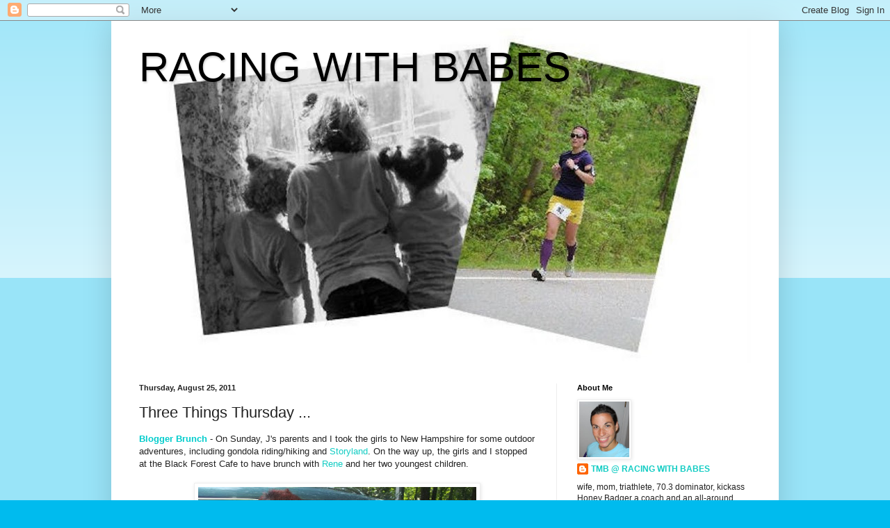

--- FILE ---
content_type: text/html; charset=UTF-8
request_url: https://racingwithbabes.blogspot.com/2011/08/three-things-thursday_25.html?showComment=1314288309370
body_size: 21027
content:
<!DOCTYPE html>
<html class='v2' dir='ltr' lang='en'>
<head>
<link href='https://www.blogger.com/static/v1/widgets/335934321-css_bundle_v2.css' rel='stylesheet' type='text/css'/>
<meta content='width=1100' name='viewport'/>
<meta content='text/html; charset=UTF-8' http-equiv='Content-Type'/>
<meta content='blogger' name='generator'/>
<link href='https://racingwithbabes.blogspot.com/favicon.ico' rel='icon' type='image/x-icon'/>
<link href='http://racingwithbabes.blogspot.com/2011/08/three-things-thursday_25.html' rel='canonical'/>
<link rel="alternate" type="application/atom+xml" title="RACING WITH BABES - Atom" href="https://racingwithbabes.blogspot.com/feeds/posts/default" />
<link rel="alternate" type="application/rss+xml" title="RACING WITH BABES - RSS" href="https://racingwithbabes.blogspot.com/feeds/posts/default?alt=rss" />
<link rel="service.post" type="application/atom+xml" title="RACING WITH BABES - Atom" href="https://www.blogger.com/feeds/3732829991335734426/posts/default" />

<link rel="alternate" type="application/atom+xml" title="RACING WITH BABES - Atom" href="https://racingwithbabes.blogspot.com/feeds/3664750093810792916/comments/default" />
<!--Can't find substitution for tag [blog.ieCssRetrofitLinks]-->
<link href='https://blogger.googleusercontent.com/img/b/R29vZ2xl/AVvXsEhEATVXIyxrbbyycHZNX1yYRVCFMqv1UcFHjI09uTjNaI6XM6t5lxm1AzDEzVvi-0yF6K4d1-gJfUc2lff4ECCSNV__zCK0miYl0o65oeMt64XfJ6YiA2H8GNvRBKg1Yx_kmt4fS1bSZoY/s400/325844_2205244381457_1557810853_3109956_4266972_o.jpg' rel='image_src'/>
<meta content='http://racingwithbabes.blogspot.com/2011/08/three-things-thursday_25.html' property='og:url'/>
<meta content='Three Things Thursday ...' property='og:title'/>
<meta content='Blogger Brunch  - On Sunday, J&#39;s parents and I took the girls to New Hampshire for some outdoor adventures, including gondola riding/hiking ...' property='og:description'/>
<meta content='https://blogger.googleusercontent.com/img/b/R29vZ2xl/AVvXsEhEATVXIyxrbbyycHZNX1yYRVCFMqv1UcFHjI09uTjNaI6XM6t5lxm1AzDEzVvi-0yF6K4d1-gJfUc2lff4ECCSNV__zCK0miYl0o65oeMt64XfJ6YiA2H8GNvRBKg1Yx_kmt4fS1bSZoY/w1200-h630-p-k-no-nu/325844_2205244381457_1557810853_3109956_4266972_o.jpg' property='og:image'/>
<title>RACING WITH BABES: Three Things Thursday ...</title>
<style id='page-skin-1' type='text/css'><!--
/*
-----------------------------------------------
Blogger Template Style
Name:     Simple
Designer: Blogger
URL:      www.blogger.com
----------------------------------------------- */
/* Content
----------------------------------------------- */
body {
font: normal normal 12px Arial, Tahoma, Helvetica, FreeSans, sans-serif;
color: #222222;
background: #00bbee none repeat scroll top left;
padding: 0 40px 40px 40px;
}
html body .region-inner {
min-width: 0;
max-width: 100%;
width: auto;
}
h2 {
font-size: 22px;
}
a:link {
text-decoration:none;
color: #11ccc3;
}
a:visited {
text-decoration:none;
color: #888888;
}
a:hover {
text-decoration:underline;
color: #00e6ff;
}
.body-fauxcolumn-outer .fauxcolumn-inner {
background: transparent url(https://resources.blogblog.com/blogblog/data/1kt/simple/body_gradient_tile_light.png) repeat scroll top left;
_background-image: none;
}
.body-fauxcolumn-outer .cap-top {
position: absolute;
z-index: 1;
height: 400px;
width: 100%;
}
.body-fauxcolumn-outer .cap-top .cap-left {
width: 100%;
background: transparent url(https://resources.blogblog.com/blogblog/data/1kt/simple/gradients_light.png) repeat-x scroll top left;
_background-image: none;
}
.content-outer {
-moz-box-shadow: 0 0 40px rgba(0, 0, 0, .15);
-webkit-box-shadow: 0 0 5px rgba(0, 0, 0, .15);
-goog-ms-box-shadow: 0 0 10px #333333;
box-shadow: 0 0 40px rgba(0, 0, 0, .15);
margin-bottom: 1px;
}
.content-inner {
padding: 10px 10px;
}
.content-inner {
background-color: #ffffff;
}
/* Header
----------------------------------------------- */
.header-outer {
background: #ffffff url(//www.blogblog.com/1kt/simple/gradients_light.png) repeat-x scroll 0 -400px;
_background-image: none;
}
.Header h1 {
font: normal normal 60px Verdana, Geneva, sans-serif;;
color: #000000;
text-shadow: 1px 2px 3px rgba(0, 0, 0, .2);
}
.Header h1 a {
color: #000000;
}
.Header .description {
font-size: 140%;
color: #ffffff;
}
.header-inner .Header .titlewrapper {
padding: 22px 30px;
}
.header-inner .Header .descriptionwrapper {
padding: 0 30px;
}
/* Tabs
----------------------------------------------- */
.tabs-inner .section:first-child {
border-top: 0 solid #eeeeee;
}
.tabs-inner .section:first-child ul {
margin-top: -0;
border-top: 0 solid #eeeeee;
border-left: 0 solid #eeeeee;
border-right: 0 solid #eeeeee;
}
.tabs-inner .widget ul {
background: #f5f5f5 url(https://resources.blogblog.com/blogblog/data/1kt/simple/gradients_light.png) repeat-x scroll 0 -800px;
_background-image: none;
border-bottom: 1px solid #eeeeee;
margin-top: 0;
margin-left: -30px;
margin-right: -30px;
}
.tabs-inner .widget li a {
display: inline-block;
padding: .6em 1em;
font: normal normal 14px Arial, Tahoma, Helvetica, FreeSans, sans-serif;
color: #999999;
border-left: 1px solid #ffffff;
border-right: 1px solid #eeeeee;
}
.tabs-inner .widget li:first-child a {
border-left: none;
}
.tabs-inner .widget li.selected a, .tabs-inner .widget li a:hover {
color: #000000;
background-color: #eeeeee;
text-decoration: none;
}
/* Columns
----------------------------------------------- */
.main-outer {
border-top: 0 solid #eeeeee;
}
.fauxcolumn-left-outer .fauxcolumn-inner {
border-right: 1px solid #eeeeee;
}
.fauxcolumn-right-outer .fauxcolumn-inner {
border-left: 1px solid #eeeeee;
}
/* Headings
----------------------------------------------- */
div.widget > h2,
div.widget h2.title {
margin: 0 0 1em 0;
font: normal bold 11px Arial, Tahoma, Helvetica, FreeSans, sans-serif;
color: #000000;
}
/* Widgets
----------------------------------------------- */
.widget .zippy {
color: #999999;
text-shadow: 2px 2px 1px rgba(0, 0, 0, .1);
}
.widget .popular-posts ul {
list-style: none;
}
/* Posts
----------------------------------------------- */
h2.date-header {
font: normal bold 11px Arial, Tahoma, Helvetica, FreeSans, sans-serif;
}
.date-header span {
background-color: transparent;
color: #222222;
padding: inherit;
letter-spacing: inherit;
margin: inherit;
}
.main-inner {
padding-top: 30px;
padding-bottom: 30px;
}
.main-inner .column-center-inner {
padding: 0 15px;
}
.main-inner .column-center-inner .section {
margin: 0 15px;
}
.post {
margin: 0 0 25px 0;
}
h3.post-title, .comments h4 {
font: normal normal 22px Arial, Tahoma, Helvetica, FreeSans, sans-serif;
margin: .75em 0 0;
}
.post-body {
font-size: 110%;
line-height: 1.4;
position: relative;
}
.post-body img, .post-body .tr-caption-container, .Profile img, .Image img,
.BlogList .item-thumbnail img {
padding: 2px;
background: #ffffff;
border: 1px solid #eeeeee;
-moz-box-shadow: 1px 1px 5px rgba(0, 0, 0, .1);
-webkit-box-shadow: 1px 1px 5px rgba(0, 0, 0, .1);
box-shadow: 1px 1px 5px rgba(0, 0, 0, .1);
}
.post-body img, .post-body .tr-caption-container {
padding: 5px;
}
.post-body .tr-caption-container {
color: #222222;
}
.post-body .tr-caption-container img {
padding: 0;
background: transparent;
border: none;
-moz-box-shadow: 0 0 0 rgba(0, 0, 0, .1);
-webkit-box-shadow: 0 0 0 rgba(0, 0, 0, .1);
box-shadow: 0 0 0 rgba(0, 0, 0, .1);
}
.post-header {
margin: 0 0 1.5em;
line-height: 1.6;
font-size: 90%;
}
.post-footer {
margin: 20px -2px 0;
padding: 5px 10px;
color: #666666;
background-color: #f9f9f9;
border-bottom: 1px solid #eeeeee;
line-height: 1.6;
font-size: 90%;
}
#comments .comment-author {
padding-top: 1.5em;
border-top: 1px solid #eeeeee;
background-position: 0 1.5em;
}
#comments .comment-author:first-child {
padding-top: 0;
border-top: none;
}
.avatar-image-container {
margin: .2em 0 0;
}
#comments .avatar-image-container img {
border: 1px solid #eeeeee;
}
/* Comments
----------------------------------------------- */
.comments .comments-content .icon.blog-author {
background-repeat: no-repeat;
background-image: url([data-uri]);
}
.comments .comments-content .loadmore a {
border-top: 1px solid #999999;
border-bottom: 1px solid #999999;
}
.comments .comment-thread.inline-thread {
background-color: #f9f9f9;
}
.comments .continue {
border-top: 2px solid #999999;
}
/* Accents
---------------------------------------------- */
.section-columns td.columns-cell {
border-left: 1px solid #eeeeee;
}
.blog-pager {
background: transparent none no-repeat scroll top center;
}
.blog-pager-older-link, .home-link,
.blog-pager-newer-link {
background-color: #ffffff;
padding: 5px;
}
.footer-outer {
border-top: 0 dashed #bbbbbb;
}
/* Mobile
----------------------------------------------- */
body.mobile  {
background-size: auto;
}
.mobile .body-fauxcolumn-outer {
background: transparent none repeat scroll top left;
}
.mobile .body-fauxcolumn-outer .cap-top {
background-size: 100% auto;
}
.mobile .content-outer {
-webkit-box-shadow: 0 0 3px rgba(0, 0, 0, .15);
box-shadow: 0 0 3px rgba(0, 0, 0, .15);
}
.mobile .tabs-inner .widget ul {
margin-left: 0;
margin-right: 0;
}
.mobile .post {
margin: 0;
}
.mobile .main-inner .column-center-inner .section {
margin: 0;
}
.mobile .date-header span {
padding: 0.1em 10px;
margin: 0 -10px;
}
.mobile h3.post-title {
margin: 0;
}
.mobile .blog-pager {
background: transparent none no-repeat scroll top center;
}
.mobile .footer-outer {
border-top: none;
}
.mobile .main-inner, .mobile .footer-inner {
background-color: #ffffff;
}
.mobile-index-contents {
color: #222222;
}
.mobile-link-button {
background-color: #11ccc3;
}
.mobile-link-button a:link, .mobile-link-button a:visited {
color: #ffffff;
}
.mobile .tabs-inner .section:first-child {
border-top: none;
}
.mobile .tabs-inner .PageList .widget-content {
background-color: #eeeeee;
color: #000000;
border-top: 1px solid #eeeeee;
border-bottom: 1px solid #eeeeee;
}
.mobile .tabs-inner .PageList .widget-content .pagelist-arrow {
border-left: 1px solid #eeeeee;
}

--></style>
<style id='template-skin-1' type='text/css'><!--
body {
min-width: 960px;
}
.content-outer, .content-fauxcolumn-outer, .region-inner {
min-width: 960px;
max-width: 960px;
_width: 960px;
}
.main-inner .columns {
padding-left: 0;
padding-right: 310px;
}
.main-inner .fauxcolumn-center-outer {
left: 0;
right: 310px;
/* IE6 does not respect left and right together */
_width: expression(this.parentNode.offsetWidth -
parseInt("0") -
parseInt("310px") + 'px');
}
.main-inner .fauxcolumn-left-outer {
width: 0;
}
.main-inner .fauxcolumn-right-outer {
width: 310px;
}
.main-inner .column-left-outer {
width: 0;
right: 100%;
margin-left: -0;
}
.main-inner .column-right-outer {
width: 310px;
margin-right: -310px;
}
#layout {
min-width: 0;
}
#layout .content-outer {
min-width: 0;
width: 800px;
}
#layout .region-inner {
min-width: 0;
width: auto;
}
body#layout div.add_widget {
padding: 8px;
}
body#layout div.add_widget a {
margin-left: 32px;
}
--></style>
<link href='https://www.blogger.com/dyn-css/authorization.css?targetBlogID=3732829991335734426&amp;zx=0fce52e1-2d06-4a91-b249-24ad57f0afda' media='none' onload='if(media!=&#39;all&#39;)media=&#39;all&#39;' rel='stylesheet'/><noscript><link href='https://www.blogger.com/dyn-css/authorization.css?targetBlogID=3732829991335734426&amp;zx=0fce52e1-2d06-4a91-b249-24ad57f0afda' rel='stylesheet'/></noscript>
<meta name='google-adsense-platform-account' content='ca-host-pub-1556223355139109'/>
<meta name='google-adsense-platform-domain' content='blogspot.com'/>

<!-- data-ad-client=ca-pub-9683907847464044 -->

</head>
<body class='loading variant-bold'>
<div class='navbar section' id='navbar' name='Navbar'><div class='widget Navbar' data-version='1' id='Navbar1'><script type="text/javascript">
    function setAttributeOnload(object, attribute, val) {
      if(window.addEventListener) {
        window.addEventListener('load',
          function(){ object[attribute] = val; }, false);
      } else {
        window.attachEvent('onload', function(){ object[attribute] = val; });
      }
    }
  </script>
<div id="navbar-iframe-container"></div>
<script type="text/javascript" src="https://apis.google.com/js/platform.js"></script>
<script type="text/javascript">
      gapi.load("gapi.iframes:gapi.iframes.style.bubble", function() {
        if (gapi.iframes && gapi.iframes.getContext) {
          gapi.iframes.getContext().openChild({
              url: 'https://www.blogger.com/navbar/3732829991335734426?po\x3d3664750093810792916\x26origin\x3dhttps://racingwithbabes.blogspot.com',
              where: document.getElementById("navbar-iframe-container"),
              id: "navbar-iframe"
          });
        }
      });
    </script><script type="text/javascript">
(function() {
var script = document.createElement('script');
script.type = 'text/javascript';
script.src = '//pagead2.googlesyndication.com/pagead/js/google_top_exp.js';
var head = document.getElementsByTagName('head')[0];
if (head) {
head.appendChild(script);
}})();
</script>
</div></div>
<div class='body-fauxcolumns'>
<div class='fauxcolumn-outer body-fauxcolumn-outer'>
<div class='cap-top'>
<div class='cap-left'></div>
<div class='cap-right'></div>
</div>
<div class='fauxborder-left'>
<div class='fauxborder-right'></div>
<div class='fauxcolumn-inner'>
</div>
</div>
<div class='cap-bottom'>
<div class='cap-left'></div>
<div class='cap-right'></div>
</div>
</div>
</div>
<div class='content'>
<div class='content-fauxcolumns'>
<div class='fauxcolumn-outer content-fauxcolumn-outer'>
<div class='cap-top'>
<div class='cap-left'></div>
<div class='cap-right'></div>
</div>
<div class='fauxborder-left'>
<div class='fauxborder-right'></div>
<div class='fauxcolumn-inner'>
</div>
</div>
<div class='cap-bottom'>
<div class='cap-left'></div>
<div class='cap-right'></div>
</div>
</div>
</div>
<div class='content-outer'>
<div class='content-cap-top cap-top'>
<div class='cap-left'></div>
<div class='cap-right'></div>
</div>
<div class='fauxborder-left content-fauxborder-left'>
<div class='fauxborder-right content-fauxborder-right'></div>
<div class='content-inner'>
<header>
<div class='header-outer'>
<div class='header-cap-top cap-top'>
<div class='cap-left'></div>
<div class='cap-right'></div>
</div>
<div class='fauxborder-left header-fauxborder-left'>
<div class='fauxborder-right header-fauxborder-right'></div>
<div class='region-inner header-inner'>
<div class='header section' id='header' name='Header'><div class='widget Header' data-version='1' id='Header1'>
<div id='header-inner' style='background-image: url("https://blogger.googleusercontent.com/img/b/R29vZ2xl/AVvXsEjx31jClIl9K7tL2xHtldfO4dcNC8EOV8WudKQ8-ap9znM-fdDmNPSeq8Ib0uBrHabE5jcV8iSNm4tvUX0bpA6PvIH8XKMYDrAaL0rwc-jNe77tpo3dDFSJt2I5KiIZQ4NUDb4x2dcaxx4/s910/22.jpg"); background-position: left; min-height: 482px; _height: 482px; background-repeat: no-repeat; '>
<div class='titlewrapper' style='background: transparent'>
<h1 class='title' style='background: transparent; border-width: 0px'>
<a href='https://racingwithbabes.blogspot.com/'>
RACING WITH BABES
</a>
</h1>
</div>
<div class='descriptionwrapper'>
<p class='description'><span>
</span></p>
</div>
</div>
</div></div>
</div>
</div>
<div class='header-cap-bottom cap-bottom'>
<div class='cap-left'></div>
<div class='cap-right'></div>
</div>
</div>
</header>
<div class='tabs-outer'>
<div class='tabs-cap-top cap-top'>
<div class='cap-left'></div>
<div class='cap-right'></div>
</div>
<div class='fauxborder-left tabs-fauxborder-left'>
<div class='fauxborder-right tabs-fauxborder-right'></div>
<div class='region-inner tabs-inner'>
<div class='tabs no-items section' id='crosscol' name='Cross-Column'></div>
<div class='tabs no-items section' id='crosscol-overflow' name='Cross-Column 2'></div>
</div>
</div>
<div class='tabs-cap-bottom cap-bottom'>
<div class='cap-left'></div>
<div class='cap-right'></div>
</div>
</div>
<div class='main-outer'>
<div class='main-cap-top cap-top'>
<div class='cap-left'></div>
<div class='cap-right'></div>
</div>
<div class='fauxborder-left main-fauxborder-left'>
<div class='fauxborder-right main-fauxborder-right'></div>
<div class='region-inner main-inner'>
<div class='columns fauxcolumns'>
<div class='fauxcolumn-outer fauxcolumn-center-outer'>
<div class='cap-top'>
<div class='cap-left'></div>
<div class='cap-right'></div>
</div>
<div class='fauxborder-left'>
<div class='fauxborder-right'></div>
<div class='fauxcolumn-inner'>
</div>
</div>
<div class='cap-bottom'>
<div class='cap-left'></div>
<div class='cap-right'></div>
</div>
</div>
<div class='fauxcolumn-outer fauxcolumn-left-outer'>
<div class='cap-top'>
<div class='cap-left'></div>
<div class='cap-right'></div>
</div>
<div class='fauxborder-left'>
<div class='fauxborder-right'></div>
<div class='fauxcolumn-inner'>
</div>
</div>
<div class='cap-bottom'>
<div class='cap-left'></div>
<div class='cap-right'></div>
</div>
</div>
<div class='fauxcolumn-outer fauxcolumn-right-outer'>
<div class='cap-top'>
<div class='cap-left'></div>
<div class='cap-right'></div>
</div>
<div class='fauxborder-left'>
<div class='fauxborder-right'></div>
<div class='fauxcolumn-inner'>
</div>
</div>
<div class='cap-bottom'>
<div class='cap-left'></div>
<div class='cap-right'></div>
</div>
</div>
<!-- corrects IE6 width calculation -->
<div class='columns-inner'>
<div class='column-center-outer'>
<div class='column-center-inner'>
<div class='main section' id='main' name='Main'><div class='widget Blog' data-version='1' id='Blog1'>
<div class='blog-posts hfeed'>

          <div class="date-outer">
        
<h2 class='date-header'><span>Thursday, August 25, 2011</span></h2>

          <div class="date-posts">
        
<div class='post-outer'>
<div class='post hentry uncustomized-post-template' itemprop='blogPost' itemscope='itemscope' itemtype='http://schema.org/BlogPosting'>
<meta content='https://blogger.googleusercontent.com/img/b/R29vZ2xl/AVvXsEhEATVXIyxrbbyycHZNX1yYRVCFMqv1UcFHjI09uTjNaI6XM6t5lxm1AzDEzVvi-0yF6K4d1-gJfUc2lff4ECCSNV__zCK0miYl0o65oeMt64XfJ6YiA2H8GNvRBKg1Yx_kmt4fS1bSZoY/s400/325844_2205244381457_1557810853_3109956_4266972_o.jpg' itemprop='image_url'/>
<meta content='3732829991335734426' itemprop='blogId'/>
<meta content='3664750093810792916' itemprop='postId'/>
<a name='3664750093810792916'></a>
<h3 class='post-title entry-title' itemprop='name'>
Three Things Thursday ...
</h3>
<div class='post-header'>
<div class='post-header-line-1'></div>
</div>
<div class='post-body entry-content' id='post-body-3664750093810792916' itemprop='description articleBody'>
<span style="font-weight: bold; color: rgb(0, 204, 204);">Blogger Brunch</span> - On Sunday, J's parents and I took the girls to New Hampshire for some outdoor adventures, including gondola riding/hiking and <a href="http://www.storylandnh.com/">Storyland</a>. On the way up, the girls and I stopped at the Black Forest Cafe to have brunch with <a href="http://theamherstshuffle.blogspot.com/">Rene</a> and her two youngest children.<br /><br /><a href="https://blogger.googleusercontent.com/img/b/R29vZ2xl/AVvXsEhEATVXIyxrbbyycHZNX1yYRVCFMqv1UcFHjI09uTjNaI6XM6t5lxm1AzDEzVvi-0yF6K4d1-gJfUc2lff4ECCSNV__zCK0miYl0o65oeMt64XfJ6YiA2H8GNvRBKg1Yx_kmt4fS1bSZoY/s1600/325844_2205244381457_1557810853_3109956_4266972_o.jpg" onblur="try {parent.deselectBloggerImageGracefully();} catch(e) {}"><img alt="" border="0" id="BLOGGER_PHOTO_ID_5644574583210147874" src="https://blogger.googleusercontent.com/img/b/R29vZ2xl/AVvXsEhEATVXIyxrbbyycHZNX1yYRVCFMqv1UcFHjI09uTjNaI6XM6t5lxm1AzDEzVvi-0yF6K4d1-gJfUc2lff4ECCSNV__zCK0miYl0o65oeMt64XfJ6YiA2H8GNvRBKg1Yx_kmt4fS1bSZoY/s400/325844_2205244381457_1557810853_3109956_4266972_o.jpg" style="display:block; margin:0px auto 10px; text-align:center;cursor:pointer; cursor:hand;width: 400px; height: 300px;" /></a> It was awesome. The food was amazing. The kids totally got along <span style="font-size:78%;">(and were planning future playdates)</span>. And <a href="http://theamherstshuffle.blogspot.com/">Rene</a> is awesomesauce. She so needs to move to Virginia. I'm not sure I can convince her, but she is visiting for the Richmond Marathon in November. And I can not wait to see her again.<br /><br /><br /><span style="color: rgb(0, 204, 204); font-weight: bold;">Cupcakes</span> - Yesterday, I drove the 11 hours home from Rhode Island with three children who were in fine form. Full on tantrums. Biting. Kicking. And yelling (sometimes out of joy, sometimes out of agony). It was rough. But when I came home, I found this on my dresser.<br /><br /><a href="https://blogger.googleusercontent.com/img/b/R29vZ2xl/AVvXsEi3NtJRc0vFNxOgxdr16DuslnuGr0TpddFgDyD8ZKceBp4h7vnwix4kFNrou1_sO-vWJg3cPC3dsKc3rSBW9OYGvNfxAAZBByfn7q3I83Tvs9470batyNhlbu7C3MG1pSwnUT_t8-MmGvw/s1600/339786_2214046201497_1557810853_3122955_8173427_o.jpg" onblur="try {parent.deselectBloggerImageGracefully();} catch(e) {}"><img alt="" border="0" id="BLOGGER_PHOTO_ID_5644574583034820082" src="https://blogger.googleusercontent.com/img/b/R29vZ2xl/AVvXsEi3NtJRc0vFNxOgxdr16DuslnuGr0TpddFgDyD8ZKceBp4h7vnwix4kFNrou1_sO-vWJg3cPC3dsKc3rSBW9OYGvNfxAAZBByfn7q3I83Tvs9470batyNhlbu7C3MG1pSwnUT_t8-MmGvw/s400/339786_2214046201497_1557810853_3122955_8173427_o.jpg" style="display:block; margin:0px auto 10px; text-align:center;cursor:pointer; cursor:hand;width: 400px; height: 300px;" /></a>Who has the best husband ever? Yeah, that's right. I do.<br /><br /><span style="color: rgb(0, 204, 204); font-weight: bold;">Free Stuff and Good Karma</span> - Thanks to some amazing generosity from so many of you, I have reached my $3,000 goal! I can not express my gratitude enough. For each $25 that <a href="http://www.grassrootsoccer.org/">Grassroot Soccer</a><span style="font-size:78%;"></span> raises, one child will be educated to be an agent of change against HIV/AIDS in his or her community.<br /><br />Thus,  I have no intention of stopping here and you still have time to make a donation. Plus, any contribution you make will earn you entry in my wicked awesome <a href="http://www.runningskirts.com/">Running Skirts</a> <a href="http://racingwithbabes.blogspot.com/2011/08/running-skirts-virtual-skirt-basket.html">raffle</a>. The winner will take home a COMPLETE OUTFIT from Running Skirts. <span style="color: rgb(102, 0, 204);">Shirt. Skirt. Socks. Gear Bag.</span> Winner takes all.<br /><br />All you need to do is make a donation <a href="http://www.crowdrise.com/toniablanchet">HERE</a>. For every $5 you donate, you get one entry. All of the details can be found <a href="http://racingwithbabes.blogspot.com/2011/08/running-skirts-virtual-skirt-basket.html">HERE</a>.   And as an extra incentive to donate, if you make a contribution TODAY,  I  will give you five (5) bonus entries to the raffle. Plus, you'll  earn some good karma. So what are you waiting for?<br />
<div style='clear: both;'></div>
</div>
<div class='post-footer'>
<div class='post-footer-line post-footer-line-1'>
<span class='post-author vcard'>
Posted by
<span class='fn' itemprop='author' itemscope='itemscope' itemtype='http://schema.org/Person'>
<meta content='https://www.blogger.com/profile/12670409852045798697' itemprop='url'/>
<a class='g-profile' href='https://www.blogger.com/profile/12670409852045798697' rel='author' title='author profile'>
<span itemprop='name'>TMB @ RACING WITH BABES</span>
</a>
</span>
</span>
<span class='post-timestamp'>
at
<meta content='http://racingwithbabes.blogspot.com/2011/08/three-things-thursday_25.html' itemprop='url'/>
<a class='timestamp-link' href='https://racingwithbabes.blogspot.com/2011/08/three-things-thursday_25.html' rel='bookmark' title='permanent link'><abbr class='published' itemprop='datePublished' title='2011-08-25T07:26:00-04:00'>7:26&#8239;AM</abbr></a>
</span>
<span class='post-comment-link'>
</span>
<span class='post-icons'>
<span class='item-control blog-admin pid-1366550775'>
<a href='https://www.blogger.com/post-edit.g?blogID=3732829991335734426&postID=3664750093810792916&from=pencil' title='Edit Post'>
<img alt='' class='icon-action' height='18' src='https://resources.blogblog.com/img/icon18_edit_allbkg.gif' width='18'/>
</a>
</span>
</span>
<div class='post-share-buttons goog-inline-block'>
</div>
</div>
<div class='post-footer-line post-footer-line-2'>
<span class='post-labels'>
Labels:
<a href='https://racingwithbabes.blogspot.com/search/label/bloggers' rel='tag'>bloggers</a>,
<a href='https://racingwithbabes.blogspot.com/search/label/friends' rel='tag'>friends</a>,
<a href='https://racingwithbabes.blogspot.com/search/label/Grassroot%20Soccer' rel='tag'>Grassroot Soccer</a>,
<a href='https://racingwithbabes.blogspot.com/search/label/love' rel='tag'>love</a>,
<a href='https://racingwithbabes.blogspot.com/search/label/NYC%20Marathon' rel='tag'>NYC Marathon</a>
</span>
</div>
<div class='post-footer-line post-footer-line-3'>
<span class='post-location'>
</span>
</div>
</div>
</div>
<div class='comments' id='comments'>
<a name='comments'></a>
<h4>12 comments:</h4>
<div id='Blog1_comments-block-wrapper'>
<dl class='avatar-comment-indent' id='comments-block'>
<dt class='comment-author ' id='c408538390329596917'>
<a name='c408538390329596917'></a>
<div class="avatar-image-container vcard"><span dir="ltr"><a href="https://www.blogger.com/profile/12860478500819594235" target="" rel="nofollow" onclick="" class="avatar-hovercard" id="av-408538390329596917-12860478500819594235"><img src="https://resources.blogblog.com/img/blank.gif" width="35" height="35" class="delayLoad" style="display: none;" longdesc="//blogger.googleusercontent.com/img/b/R29vZ2xl/AVvXsEgmXQYp0tgRkTQoybUo-HLes7aKAijwfxuaSXFh9kk0VHO-dvDxiGAMb0uGI83HTogbQbmkivE5DCLK6hGvZxvbyPEnhfFu_ebO7uXTgb9aZGTHIoAm_CruS06chdyLow/s45-c/profile.jpg" alt="" title="Running Ricig">

<noscript><img src="//blogger.googleusercontent.com/img/b/R29vZ2xl/AVvXsEgmXQYp0tgRkTQoybUo-HLes7aKAijwfxuaSXFh9kk0VHO-dvDxiGAMb0uGI83HTogbQbmkivE5DCLK6hGvZxvbyPEnhfFu_ebO7uXTgb9aZGTHIoAm_CruS06chdyLow/s45-c/profile.jpg" width="35" height="35" class="photo" alt=""></noscript></a></span></div>
<a href='https://www.blogger.com/profile/12860478500819594235' rel='nofollow'>Running Ricig</a>
said...
</dt>
<dd class='comment-body' id='Blog1_cmt-408538390329596917'>
<p>
you DO have the best husband ever. I think you only need one box, send the other my way :)
</p>
</dd>
<dd class='comment-footer'>
<span class='comment-timestamp'>
<a href='https://racingwithbabes.blogspot.com/2011/08/three-things-thursday_25.html?showComment=1314274600209#c408538390329596917' title='comment permalink'>
August 25, 2011 at 8:16&#8239;AM
</a>
<span class='item-control blog-admin pid-256544438'>
<a class='comment-delete' href='https://www.blogger.com/comment/delete/3732829991335734426/408538390329596917' title='Delete Comment'>
<img src='https://resources.blogblog.com/img/icon_delete13.gif'/>
</a>
</span>
</span>
</dd>
<dt class='comment-author ' id='c1458905765678669275'>
<a name='c1458905765678669275'></a>
<div class="avatar-image-container vcard"><span dir="ltr"><a href="https://www.blogger.com/profile/15001137323076398349" target="" rel="nofollow" onclick="" class="avatar-hovercard" id="av-1458905765678669275-15001137323076398349"><img src="https://resources.blogblog.com/img/blank.gif" width="35" height="35" class="delayLoad" style="display: none;" longdesc="//blogger.googleusercontent.com/img/b/R29vZ2xl/AVvXsEiLMO3UUG-mT5BBVLYABB_Hl1RoH0Uhx9IhdnbWP-CqBZLqcVIbIUeh9mYAGUtxgadBHKgXzRqpBOsofqfXc2nvqyj81DR42rkDcbiS-bIxRIv2CsmHE4klvljJUL6ZG8o/s45-c/35187_456077341288_695861288_6073819_3610650_n.jpg" alt="" title="christa">

<noscript><img src="//blogger.googleusercontent.com/img/b/R29vZ2xl/AVvXsEiLMO3UUG-mT5BBVLYABB_Hl1RoH0Uhx9IhdnbWP-CqBZLqcVIbIUeh9mYAGUtxgadBHKgXzRqpBOsofqfXc2nvqyj81DR42rkDcbiS-bIxRIv2CsmHE4klvljJUL6ZG8o/s45-c/35187_456077341288_695861288_6073819_3610650_n.jpg" width="35" height="35" class="photo" alt=""></noscript></a></span></div>
<a href='https://www.blogger.com/profile/15001137323076398349' rel='nofollow'>christa</a>
said...
</dt>
<dd class='comment-body' id='Blog1_cmt-1458905765678669275'>
<p>
cupcakes, YUM!
</p>
</dd>
<dd class='comment-footer'>
<span class='comment-timestamp'>
<a href='https://racingwithbabes.blogspot.com/2011/08/three-things-thursday_25.html?showComment=1314275874427#c1458905765678669275' title='comment permalink'>
August 25, 2011 at 8:37&#8239;AM
</a>
<span class='item-control blog-admin pid-906106309'>
<a class='comment-delete' href='https://www.blogger.com/comment/delete/3732829991335734426/1458905765678669275' title='Delete Comment'>
<img src='https://resources.blogblog.com/img/icon_delete13.gif'/>
</a>
</span>
</span>
</dd>
<dt class='comment-author ' id='c3799086952861159233'>
<a name='c3799086952861159233'></a>
<div class="avatar-image-container vcard"><span dir="ltr"><a href="https://www.blogger.com/profile/12908561354210742485" target="" rel="nofollow" onclick="" class="avatar-hovercard" id="av-3799086952861159233-12908561354210742485"><img src="https://resources.blogblog.com/img/blank.gif" width="35" height="35" class="delayLoad" style="display: none;" longdesc="//blogger.googleusercontent.com/img/b/R29vZ2xl/AVvXsEi_taZCwaNAYPGZvH6pR10oXDB1TrTU20QNpyePAM07fmRcyh07QPvztTjiyGHKw8v3bmZ6_QtGrOQx_eHqq2icNUFYOZFteJiPCstGujkz1HkDaot13fZ9HvYyolnTgg/s45-c/ice.jpg" alt="" title="kimert">

<noscript><img src="//blogger.googleusercontent.com/img/b/R29vZ2xl/AVvXsEi_taZCwaNAYPGZvH6pR10oXDB1TrTU20QNpyePAM07fmRcyh07QPvztTjiyGHKw8v3bmZ6_QtGrOQx_eHqq2icNUFYOZFteJiPCstGujkz1HkDaot13fZ9HvYyolnTgg/s45-c/ice.jpg" width="35" height="35" class="photo" alt=""></noscript></a></span></div>
<a href='https://www.blogger.com/profile/12908561354210742485' rel='nofollow'>kimert</a>
said...
</dt>
<dd class='comment-body' id='Blog1_cmt-3799086952861159233'>
<p>
You had me at cupcakes!<br />I would be in heaven. Nice!
</p>
</dd>
<dd class='comment-footer'>
<span class='comment-timestamp'>
<a href='https://racingwithbabes.blogspot.com/2011/08/three-things-thursday_25.html?showComment=1314277565513#c3799086952861159233' title='comment permalink'>
August 25, 2011 at 9:06&#8239;AM
</a>
<span class='item-control blog-admin pid-1872355309'>
<a class='comment-delete' href='https://www.blogger.com/comment/delete/3732829991335734426/3799086952861159233' title='Delete Comment'>
<img src='https://resources.blogblog.com/img/icon_delete13.gif'/>
</a>
</span>
</span>
</dd>
<dt class='comment-author ' id='c6230796813967282280'>
<a name='c6230796813967282280'></a>
<div class="avatar-image-container vcard"><span dir="ltr"><a href="https://www.blogger.com/profile/14489016806529715064" target="" rel="nofollow" onclick="" class="avatar-hovercard" id="av-6230796813967282280-14489016806529715064"><img src="https://resources.blogblog.com/img/blank.gif" width="35" height="35" class="delayLoad" style="display: none;" longdesc="//blogger.googleusercontent.com/img/b/R29vZ2xl/AVvXsEiC31fPqBwj32DBituECNAbxuPZi6-tWn52pD2SAJoq5bCPTWLRV4uag3WtWOIpKfLaNzpB7C6rIRPXhczDYtNddjdhPgHjVjBs_yZb91l57skDOnGIorXqZ0k9Mchu9vg/s45-c/20090906_1265.JPG" alt="" title="Jessica (Pace of Me)">

<noscript><img src="//blogger.googleusercontent.com/img/b/R29vZ2xl/AVvXsEiC31fPqBwj32DBituECNAbxuPZi6-tWn52pD2SAJoq5bCPTWLRV4uag3WtWOIpKfLaNzpB7C6rIRPXhczDYtNddjdhPgHjVjBs_yZb91l57skDOnGIorXqZ0k9Mchu9vg/s45-c/20090906_1265.JPG" width="35" height="35" class="photo" alt=""></noscript></a></span></div>
<a href='https://www.blogger.com/profile/14489016806529715064' rel='nofollow'>Jessica (Pace of Me)</a>
said...
</dt>
<dd class='comment-body' id='Blog1_cmt-6230796813967282280'>
<p>
OK, so that gesture from your husband was so thoughtful and sweet. he is pretty awesome and i know you deserve one another. so wonderful.<br />and hooooooorrrraaaaayyy for reaching your $3000 fundraising goal! that is truly incredible, tonia. you are doing such an amazing thing and i am proud to know you.<br />have a fantastic time at H2C!! i can&#39;t wait to hear all about it. it is going to be an experience you will never forget. i am so excited for all of you!!! xxxooo
</p>
</dd>
<dd class='comment-footer'>
<span class='comment-timestamp'>
<a href='https://racingwithbabes.blogspot.com/2011/08/three-things-thursday_25.html?showComment=1314279680196#c6230796813967282280' title='comment permalink'>
August 25, 2011 at 9:41&#8239;AM
</a>
<span class='item-control blog-admin pid-1692954259'>
<a class='comment-delete' href='https://www.blogger.com/comment/delete/3732829991335734426/6230796813967282280' title='Delete Comment'>
<img src='https://resources.blogblog.com/img/icon_delete13.gif'/>
</a>
</span>
</span>
</dd>
<dt class='comment-author ' id='c3089079308622514279'>
<a name='c3089079308622514279'></a>
<div class="avatar-image-container avatar-stock"><span dir="ltr"><a href="https://www.blogger.com/profile/07667441608820485935" target="" rel="nofollow" onclick="" class="avatar-hovercard" id="av-3089079308622514279-07667441608820485935"><img src="//www.blogger.com/img/blogger_logo_round_35.png" width="35" height="35" alt="" title="Unknown">

</a></span></div>
<a href='https://www.blogger.com/profile/07667441608820485935' rel='nofollow'>Unknown</a>
said...
</dt>
<dd class='comment-body' id='Blog1_cmt-3089079308622514279'>
<p>
That is so sweet.  The note is what really makes it though.  :)
</p>
</dd>
<dd class='comment-footer'>
<span class='comment-timestamp'>
<a href='https://racingwithbabes.blogspot.com/2011/08/three-things-thursday_25.html?showComment=1314280051647#c3089079308622514279' title='comment permalink'>
August 25, 2011 at 9:47&#8239;AM
</a>
<span class='item-control blog-admin pid-1176147335'>
<a class='comment-delete' href='https://www.blogger.com/comment/delete/3732829991335734426/3089079308622514279' title='Delete Comment'>
<img src='https://resources.blogblog.com/img/icon_delete13.gif'/>
</a>
</span>
</span>
</dd>
<dt class='comment-author ' id='c7992580123089708234'>
<a name='c7992580123089708234'></a>
<div class="avatar-image-container avatar-stock"><span dir="ltr"><a href="https://www.blogger.com/profile/05628899868071320931" target="" rel="nofollow" onclick="" class="avatar-hovercard" id="av-7992580123089708234-05628899868071320931"><img src="//www.blogger.com/img/blogger_logo_round_35.png" width="35" height="35" alt="" title="Unknown">

</a></span></div>
<a href='https://www.blogger.com/profile/05628899868071320931' rel='nofollow'>Unknown</a>
said...
</dt>
<dd class='comment-body' id='Blog1_cmt-7992580123089708234'>
<p>
Congrats on reaching your goal!! Those cupcakes look phenom, and now that you mentioned storyland, I can&#39;t get the hookline from the commercial out of my head! &quot;storyland, storylanddd&quot;
</p>
</dd>
<dd class='comment-footer'>
<span class='comment-timestamp'>
<a href='https://racingwithbabes.blogspot.com/2011/08/three-things-thursday_25.html?showComment=1314280254641#c7992580123089708234' title='comment permalink'>
August 25, 2011 at 9:50&#8239;AM
</a>
<span class='item-control blog-admin pid-165537508'>
<a class='comment-delete' href='https://www.blogger.com/comment/delete/3732829991335734426/7992580123089708234' title='Delete Comment'>
<img src='https://resources.blogblog.com/img/icon_delete13.gif'/>
</a>
</span>
</span>
</dd>
<dt class='comment-author ' id='c2541003356222654700'>
<a name='c2541003356222654700'></a>
<div class="avatar-image-container vcard"><span dir="ltr"><a href="https://www.blogger.com/profile/08947139730328649435" target="" rel="nofollow" onclick="" class="avatar-hovercard" id="av-2541003356222654700-08947139730328649435"><img src="https://resources.blogblog.com/img/blank.gif" width="35" height="35" class="delayLoad" style="display: none;" longdesc="//blogger.googleusercontent.com/img/b/R29vZ2xl/AVvXsEgOi8rO-mAC8sljhmBsANLJqFuXolsk680QYfV217CnHygn6s5ra1U7oIQbHsNDu-SRxuNyLtqkPV-I-uVi3Kiad0RNJYrvaxV4pSBcstHM-adx_RH6NghA8p-7Ln7x-g/s45-c/July_0067webavatar.jpg" alt="" title="Rachel">

<noscript><img src="//blogger.googleusercontent.com/img/b/R29vZ2xl/AVvXsEgOi8rO-mAC8sljhmBsANLJqFuXolsk680QYfV217CnHygn6s5ra1U7oIQbHsNDu-SRxuNyLtqkPV-I-uVi3Kiad0RNJYrvaxV4pSBcstHM-adx_RH6NghA8p-7Ln7x-g/s45-c/July_0067webavatar.jpg" width="35" height="35" class="photo" alt=""></noscript></a></span></div>
<a href='https://www.blogger.com/profile/08947139730328649435' rel='nofollow'>Rachel</a>
said...
</dt>
<dd class='comment-body' id='Blog1_cmt-2541003356222654700'>
<p>
best husband ever!!! I now want one of those cupcakes!
</p>
</dd>
<dd class='comment-footer'>
<span class='comment-timestamp'>
<a href='https://racingwithbabes.blogspot.com/2011/08/three-things-thursday_25.html?showComment=1314281471797#c2541003356222654700' title='comment permalink'>
August 25, 2011 at 10:11&#8239;AM
</a>
<span class='item-control blog-admin pid-646617603'>
<a class='comment-delete' href='https://www.blogger.com/comment/delete/3732829991335734426/2541003356222654700' title='Delete Comment'>
<img src='https://resources.blogblog.com/img/icon_delete13.gif'/>
</a>
</span>
</span>
</dd>
<dt class='comment-author ' id='c1014896910606534745'>
<a name='c1014896910606534745'></a>
<div class="avatar-image-container avatar-stock"><span dir="ltr"><a href="https://www.blogger.com/profile/12394694667696215165" target="" rel="nofollow" onclick="" class="avatar-hovercard" id="av-1014896910606534745-12394694667696215165"><img src="//www.blogger.com/img/blogger_logo_round_35.png" width="35" height="35" alt="" title="Unknown">

</a></span></div>
<a href='https://www.blogger.com/profile/12394694667696215165' rel='nofollow'>Unknown</a>
said...
</dt>
<dd class='comment-body' id='Blog1_cmt-1014896910606534745'>
<p>
I can not stress the importance of DVD players on long rides. I starve my girls of all media the week before and they turn into little TV zombies for the car ride. I travel home 14 hours to colorado and my kids are pretty much amazing in the car.
</p>
</dd>
<dd class='comment-footer'>
<span class='comment-timestamp'>
<a href='https://racingwithbabes.blogspot.com/2011/08/three-things-thursday_25.html?showComment=1314281651853#c1014896910606534745' title='comment permalink'>
August 25, 2011 at 10:14&#8239;AM
</a>
<span class='item-control blog-admin pid-201459434'>
<a class='comment-delete' href='https://www.blogger.com/comment/delete/3732829991335734426/1014896910606534745' title='Delete Comment'>
<img src='https://resources.blogblog.com/img/icon_delete13.gif'/>
</a>
</span>
</span>
</dd>
<dt class='comment-author ' id='c5821614341302640048'>
<a name='c5821614341302640048'></a>
<div class="avatar-image-container vcard"><span dir="ltr"><a href="https://www.blogger.com/profile/10004930640458109084" target="" rel="nofollow" onclick="" class="avatar-hovercard" id="av-5821614341302640048-10004930640458109084"><img src="https://resources.blogblog.com/img/blank.gif" width="35" height="35" class="delayLoad" style="display: none;" longdesc="//blogger.googleusercontent.com/img/b/R29vZ2xl/AVvXsEj4vfTgeg6f0X8a_CcZvgyNuznSm7c5jpUuGd34qMnino7sRWWW9nPpVpNpYrS30SBNXIBf8LSFhcKdbT3h7SaCtdbDN9TgjhUmnM42aRo-GiWoO_Z52xPTh8-dy1iRkQ/s45-c/photo.png" alt="" title="Katie">

<noscript><img src="//blogger.googleusercontent.com/img/b/R29vZ2xl/AVvXsEj4vfTgeg6f0X8a_CcZvgyNuznSm7c5jpUuGd34qMnino7sRWWW9nPpVpNpYrS30SBNXIBf8LSFhcKdbT3h7SaCtdbDN9TgjhUmnM42aRo-GiWoO_Z52xPTh8-dy1iRkQ/s45-c/photo.png" width="35" height="35" class="photo" alt=""></noscript></a></span></div>
<a href='https://www.blogger.com/profile/10004930640458109084' rel='nofollow'>Katie</a>
said...
</dt>
<dd class='comment-body' id='Blog1_cmt-5821614341302640048'>
<p>
yum!  what a nice husband. :)
</p>
</dd>
<dd class='comment-footer'>
<span class='comment-timestamp'>
<a href='https://racingwithbabes.blogspot.com/2011/08/three-things-thursday_25.html?showComment=1314284110637#c5821614341302640048' title='comment permalink'>
August 25, 2011 at 10:55&#8239;AM
</a>
<span class='item-control blog-admin pid-829835325'>
<a class='comment-delete' href='https://www.blogger.com/comment/delete/3732829991335734426/5821614341302640048' title='Delete Comment'>
<img src='https://resources.blogblog.com/img/icon_delete13.gif'/>
</a>
</span>
</span>
</dd>
<dt class='comment-author ' id='c6009189098380130013'>
<a name='c6009189098380130013'></a>
<div class="avatar-image-container vcard"><span dir="ltr"><a href="https://www.blogger.com/profile/08230997094889375925" target="" rel="nofollow" onclick="" class="avatar-hovercard" id="av-6009189098380130013-08230997094889375925"><img src="https://resources.blogblog.com/img/blank.gif" width="35" height="35" class="delayLoad" style="display: none;" longdesc="//blogger.googleusercontent.com/img/b/R29vZ2xl/AVvXsEhkDlxLWJ7GfWOjwtfx6wrU1Am8PwH9kCJ4bGBEN3rsEJ8zhvh6KIC2SI5LixueQciD5oHs3pZ0OKRvmsdUrixUcOAwB3z9HVsE_wxP4mMuEzsIKHG0ruybY5eO0fgXWg/s45-c/32058-814-023f.jpg" alt="" title="Marlene">

<noscript><img src="//blogger.googleusercontent.com/img/b/R29vZ2xl/AVvXsEhkDlxLWJ7GfWOjwtfx6wrU1Am8PwH9kCJ4bGBEN3rsEJ8zhvh6KIC2SI5LixueQciD5oHs3pZ0OKRvmsdUrixUcOAwB3z9HVsE_wxP4mMuEzsIKHG0ruybY5eO0fgXWg/s45-c/32058-814-023f.jpg" width="35" height="35" class="photo" alt=""></noscript></a></span></div>
<a href='https://www.blogger.com/profile/08230997094889375925' rel='nofollow'>Marlene</a>
said...
</dt>
<dd class='comment-body' id='Blog1_cmt-6009189098380130013'>
<p>
Those cupcakes look heavenly! But - do they travel well? You&#39;re headed out west!
</p>
</dd>
<dd class='comment-footer'>
<span class='comment-timestamp'>
<a href='https://racingwithbabes.blogspot.com/2011/08/three-things-thursday_25.html?showComment=1314288309370#c6009189098380130013' title='comment permalink'>
August 25, 2011 at 12:05&#8239;PM
</a>
<span class='item-control blog-admin pid-586708464'>
<a class='comment-delete' href='https://www.blogger.com/comment/delete/3732829991335734426/6009189098380130013' title='Delete Comment'>
<img src='https://resources.blogblog.com/img/icon_delete13.gif'/>
</a>
</span>
</span>
</dd>
<dt class='comment-author ' id='c296909748562269537'>
<a name='c296909748562269537'></a>
<div class="avatar-image-container vcard"><span dir="ltr"><a href="https://www.blogger.com/profile/07713437477594582906" target="" rel="nofollow" onclick="" class="avatar-hovercard" id="av-296909748562269537-07713437477594582906"><img src="https://resources.blogblog.com/img/blank.gif" width="35" height="35" class="delayLoad" style="display: none;" longdesc="//blogger.googleusercontent.com/img/b/R29vZ2xl/AVvXsEizWUKpXuExeVQShK6WGU7MigoqsYJgqLUwuUBLAuOID89XsGRJ45vkpF7Nkq-xrpFRwP5-4S--Zpms00XCJB9rtRo5g9row7WtQOhYoqdhUhzC9ugTfP_v-hyHSo-dLeM/s45-c/web-TUMK1687.jpeg" alt="" title="Elizabeth">

<noscript><img src="//blogger.googleusercontent.com/img/b/R29vZ2xl/AVvXsEizWUKpXuExeVQShK6WGU7MigoqsYJgqLUwuUBLAuOID89XsGRJ45vkpF7Nkq-xrpFRwP5-4S--Zpms00XCJB9rtRo5g9row7WtQOhYoqdhUhzC9ugTfP_v-hyHSo-dLeM/s45-c/web-TUMK1687.jpeg" width="35" height="35" class="photo" alt=""></noscript></a></span></div>
<a href='https://www.blogger.com/profile/07713437477594582906' rel='nofollow'>Elizabeth</a>
said...
</dt>
<dd class='comment-body' id='Blog1_cmt-296909748562269537'>
<p>
how do they change your cupcake goal for the year??  i would eat all of them :):)
</p>
</dd>
<dd class='comment-footer'>
<span class='comment-timestamp'>
<a href='https://racingwithbabes.blogspot.com/2011/08/three-things-thursday_25.html?showComment=1314295765541#c296909748562269537' title='comment permalink'>
August 25, 2011 at 2:09&#8239;PM
</a>
<span class='item-control blog-admin pid-469889075'>
<a class='comment-delete' href='https://www.blogger.com/comment/delete/3732829991335734426/296909748562269537' title='Delete Comment'>
<img src='https://resources.blogblog.com/img/icon_delete13.gif'/>
</a>
</span>
</span>
</dd>
<dt class='comment-author ' id='c1010525379777468789'>
<a name='c1010525379777468789'></a>
<div class="avatar-image-container avatar-stock"><span dir="ltr"><a href="https://www.blogger.com/profile/09771758178064698651" target="" rel="nofollow" onclick="" class="avatar-hovercard" id="av-1010525379777468789-09771758178064698651"><img src="//www.blogger.com/img/blogger_logo_round_35.png" width="35" height="35" alt="" title="Unknown">

</a></span></div>
<a href='https://www.blogger.com/profile/09771758178064698651' rel='nofollow'>Unknown</a>
said...
</dt>
<dd class='comment-body' id='Blog1_cmt-1010525379777468789'>
<p>
Um... your hubby can send me cupcakes if he&#39;d like! :) Or get in touch with my hubby to let him know how it&#39;s done! :)
</p>
</dd>
<dd class='comment-footer'>
<span class='comment-timestamp'>
<a href='https://racingwithbabes.blogspot.com/2011/08/three-things-thursday_25.html?showComment=1314575701692#c1010525379777468789' title='comment permalink'>
August 28, 2011 at 7:55&#8239;PM
</a>
<span class='item-control blog-admin pid-763498528'>
<a class='comment-delete' href='https://www.blogger.com/comment/delete/3732829991335734426/1010525379777468789' title='Delete Comment'>
<img src='https://resources.blogblog.com/img/icon_delete13.gif'/>
</a>
</span>
</span>
</dd>
</dl>
</div>
<p class='comment-footer'>
<a href='https://www.blogger.com/comment/fullpage/post/3732829991335734426/3664750093810792916' onclick='javascript:window.open(this.href, "bloggerPopup", "toolbar=0,location=0,statusbar=1,menubar=0,scrollbars=yes,width=640,height=500"); return false;'>Post a Comment</a>
</p>
</div>
</div>

        </div></div>
      
</div>
<div class='blog-pager' id='blog-pager'>
<span id='blog-pager-newer-link'>
<a class='blog-pager-newer-link' href='https://racingwithbabes.blogspot.com/2011/08/back-to-reality.html' id='Blog1_blog-pager-newer-link' title='Newer Post'>Newer Post</a>
</span>
<span id='blog-pager-older-link'>
<a class='blog-pager-older-link' href='https://racingwithbabes.blogspot.com/2011/08/wordless-wednesday-sisters.html' id='Blog1_blog-pager-older-link' title='Older Post'>Older Post</a>
</span>
<a class='home-link' href='https://racingwithbabes.blogspot.com/'>Home</a>
</div>
<div class='clear'></div>
<div class='post-feeds'>
<div class='feed-links'>
Subscribe to:
<a class='feed-link' href='https://racingwithbabes.blogspot.com/feeds/3664750093810792916/comments/default' target='_blank' type='application/atom+xml'>Post Comments (Atom)</a>
</div>
</div>
</div></div>
</div>
</div>
<div class='column-left-outer'>
<div class='column-left-inner'>
<aside>
</aside>
</div>
</div>
<div class='column-right-outer'>
<div class='column-right-inner'>
<aside>
<div class='sidebar section' id='sidebar-right-1'><div class='widget Profile' data-version='1' id='Profile1'>
<h2>About Me</h2>
<div class='widget-content'>
<a href='https://www.blogger.com/profile/12670409852045798697'><img alt='My photo' class='profile-img' height='80' src='//blogger.googleusercontent.com/img/b/R29vZ2xl/AVvXsEgEA_iu4N3HU_ZEgwvofhSWFDSX5uAhFsN8ruwf_cyhwVUkzxIXPrIN21ci2sJWFyZpyBKC6TmD5jviEUphrvtOwG0JGZLqKHKs-ve_TUvFPD8EIF77zkHZxuBIojjntg/s220/tmb.jpg' width='72'/></a>
<dl class='profile-datablock'>
<dt class='profile-data'>
<a class='profile-name-link g-profile' href='https://www.blogger.com/profile/12670409852045798697' rel='author' style='background-image: url(//www.blogger.com/img/logo-16.png);'>
TMB @ RACING WITH BABES
</a>
</dt>
<dd class='profile-textblock'>wife, mom, triathlete, 70.3 dominator, kickass Honey Badger a coach and an all-around superhero. 

Have a question for me? Want me to review your product? Interested in hosting a giveaway? Then go ahead and email me at racingwithbabes (at) yahoo (dot) com.</dd>
</dl>
<a class='profile-link' href='https://www.blogger.com/profile/12670409852045798697' rel='author'>View my complete profile</a>
<div class='clear'></div>
</div>
</div><div class='widget Followers' data-version='1' id='Followers1'>
<h2 class='title'>the lead pack</h2>
<div class='widget-content'>
<div id='Followers1-wrapper'>
<div style='margin-right:2px;'>
<div><script type="text/javascript" src="https://apis.google.com/js/platform.js"></script>
<div id="followers-iframe-container"></div>
<script type="text/javascript">
    window.followersIframe = null;
    function followersIframeOpen(url) {
      gapi.load("gapi.iframes", function() {
        if (gapi.iframes && gapi.iframes.getContext) {
          window.followersIframe = gapi.iframes.getContext().openChild({
            url: url,
            where: document.getElementById("followers-iframe-container"),
            messageHandlersFilter: gapi.iframes.CROSS_ORIGIN_IFRAMES_FILTER,
            messageHandlers: {
              '_ready': function(obj) {
                window.followersIframe.getIframeEl().height = obj.height;
              },
              'reset': function() {
                window.followersIframe.close();
                followersIframeOpen("https://www.blogger.com/followers/frame/3732829991335734426?colors\x3dCgt0cmFuc3BhcmVudBILdHJhbnNwYXJlbnQaByMyMjIyMjIiByMxMWNjYzMqByNmZmZmZmYyByMwMDAwMDA6ByMyMjIyMjJCByMxMWNjYzNKByM5OTk5OTlSByMxMWNjYzNaC3RyYW5zcGFyZW50\x26pageSize\x3d21\x26hl\x3den\x26origin\x3dhttps://racingwithbabes.blogspot.com");
              },
              'open': function(url) {
                window.followersIframe.close();
                followersIframeOpen(url);
              }
            }
          });
        }
      });
    }
    followersIframeOpen("https://www.blogger.com/followers/frame/3732829991335734426?colors\x3dCgt0cmFuc3BhcmVudBILdHJhbnNwYXJlbnQaByMyMjIyMjIiByMxMWNjYzMqByNmZmZmZmYyByMwMDAwMDA6ByMyMjIyMjJCByMxMWNjYzNKByM5OTk5OTlSByMxMWNjYzNaC3RyYW5zcGFyZW50\x26pageSize\x3d21\x26hl\x3den\x26origin\x3dhttps://racingwithbabes.blogspot.com");
  </script></div>
</div>
</div>
<div class='clear'></div>
</div>
</div><div class='widget Image' data-version='1' id='Image1'>
<h2>2014 Sponsor</h2>
<div class='widget-content'>
<a href='http://www.rev3tri.com'>
<img alt='2014 Sponsor' height='272' id='Image1_img' src='https://blogger.googleusercontent.com/img/b/R29vZ2xl/AVvXsEjFiHXWvmkluiCASnRD4c-SirHLwCjcJSOmCuRHwD2xdbldNVhzmv6cuGmJblKMrhdpNtoLOe_2TiRNmUtVXTN1FG52YpxVhj2K9rOad-72Deod-J0aVT6Pn32VZW9ynXLvxp07q-UWbkU/s1600/1524830_10202253310446742_2081204494_n.jpg' width='250'/>
</a>
<br/>
</div>
<div class='clear'></div>
</div><div class='widget Image' data-version='1' id='Image9'>
<h2>2014 Sponsor</h2>
<div class='widget-content'>
<img alt='2014 Sponsor' height='137' id='Image9_img' src='https://blogger.googleusercontent.com/img/b/R29vZ2xl/AVvXsEhh3XiPewFI0OLywo_rZDYcpDYjOQvfCyfOC9930gBOIhAncruDuMl_NahFLdO8V_WgLSmkNJSoRAGmIOlWpYjfDE8VgBlr_HJWp74Y_2yJO7Ko0aifc9TTOPKJfyw7zP_6Fy-KYoBrBYc/s300/QR+Logo+Red.jpg' width='250'/>
<br/>
</div>
<div class='clear'></div>
</div><div class='widget Image' data-version='1' id='Image8'>
<h2>2014 Sponsor</h2>
<div class='widget-content'>
<a href='http://www.powerbar.com'>
<img alt='2014 Sponsor' height='130' id='Image8_img' src='https://blogger.googleusercontent.com/img/b/R29vZ2xl/AVvXsEgPEdcw_A_gJDxbdhjnepZQ9YSyBbzR0zsWOG-vNaD95qeuouVFM99CEpsXv6KZBl-xBtD24Pbn6WOnuLnxgSDvMVuuB_HpHwSwgLpZl2PM9A5WlMA_aU2hXvzPfw6LrkpILgMMDmTKxt8/s300/powerbar-team-elite.jpg' width='221'/>
</a>
<br/>
</div>
<div class='clear'></div>
</div><div class='widget Image' data-version='1' id='Image12'>
<h2>2014 Sponsor</h2>
<div class='widget-content'>
<a href='http://www.blueseventy.com'>
<img alt='2014 Sponsor' height='130' id='Image12_img' src='https://blogger.googleusercontent.com/img/b/R29vZ2xl/AVvXsEiAoZE1TzEShmWenYQbfpbr0nV3Rxx_pLg85RWiwI7y3y8xfJbTDoAQzaqBt8qansSdAHXqBEkDj6at-ci07-n989GTlftViIRKitehci8l9hNZU4oFfjIi7ijmBWaO67lR1KDvp79slGE/s300/blueseventy.png' width='250'/>
</a>
<br/>
</div>
<div class='clear'></div>
</div><div class='widget Image' data-version='1' id='Image10'>
<h2>2014 Sponsor</h2>
<div class='widget-content'>
<a href='http://www.tri-swim.com'>
<img alt='2014 Sponsor' height='63' id='Image10_img' src='https://blogger.googleusercontent.com/img/b/R29vZ2xl/AVvXsEiGaA6pISmi1Mn1rvMP8iJBDmMhqjKjbibp6zGKUkDARUWzomw-i5HpLQC_aPnhfqKxkhk5NhUQ3cHvZrwT8eBVR9bvbTKEKrlFQQ7z39pnZUDUoZkuo7O9M5E-9k71f1JviLJC5BIF4q4/s300/TRISWIMThumb_logo_website.jpg' width='189'/>
</a>
<br/>
</div>
<div class='clear'></div>
</div><div class='widget Image' data-version='1' id='Image7'>
<h2>2014 Sponsor</h2>
<div class='widget-content'>
<a href='http://www.pearlizumi.com'>
<img alt='2014 Sponsor' height='248' id='Image7_img' src='https://blogger.googleusercontent.com/img/b/R29vZ2xl/AVvXsEgk7s8EyXm4ttef_e-n-2WxqlaJFBcIA_5yL5IoklpBuNpLh4EdNdAYtkkjUHHfNBN8fbuiLnMEhh5pUybjen8lFoHgr9jngmV_exZ90DlhqYR2UFN1kDyV2W8SoMfi34jj7grIRceOCP8/s300/Pearl-izumi-Logo-400x396.jpg' width='250'/>
</a>
<br/>
</div>
<div class='clear'></div>
</div><div class='widget HTML' data-version='1' id='HTML12'>
<div class='widget-content'>
<img src="https://lh3.googleusercontent.com/blogger_img_proxy/AEn0k_s0hu-vODpSGT87mtOE6Bp9MIMgQrCetgxT_AQxQbReU65yW0V5oao-bSCXpOVkHKNhEWzrEKj6o17HiESvOQ_YO87PgppGMHFMluyWsadXJUxgzNWqkWxoEq-a5G3PZL4bMA=s0-d" style="width:0px;height:0px">
</div>
<div class='clear'></div>
</div><div class='widget HTML' data-version='1' id='HTML6'>
<div class='widget-content'>
<!-- Start Quantcast tag -->
<script type="text/javascript">
_qoptions={
qacct:"p-60a-e3gB0nkJY"
};
</script>
<script type="text/javascript" src="//edge.quantserve.com/quant.js"></script>
<noscript>
<img src="https://lh3.googleusercontent.com/blogger_img_proxy/AEn0k_tdZVwVquz5pjYe3X_HLQqfXvGKWJbP40flWx7rxUagQL_bvw4S-eFWkQtf10PoEWE4lIaBV0DUO96PjV_Gq6cCUY6k4sgeFmXRLWUD4gBe42ZZyMrbXSxP=s0-d" style="display: none;" border="0" height="1" width="1" alt="Quantcast">
</noscript>
<!-- End Quantcast tag -->
</div>
<div class='clear'></div>
</div><div class='widget HTML' data-version='1' id='HTML9'>
<div class='widget-content'>
<!-- Lockerz Share BEGIN -->
<a class="a2a_dd" href="http://www.addtoany.com/subscribe?linkurl=http%3A%2F%2Fwww.racingwithbabes.com&amp;linkname=Racing%20With%20Babes"><img src="https://lh3.googleusercontent.com/blogger_img_proxy/AEn0k_tjkmZ6aSaooAwt8tMcKVGqE9e_yNx7-IyjT1obV-y2rOv1gn28M0hu-B7xB0aztNhuxAWD04iZ45Y1lL6kUNpYSYNUiXgc4l4cKP7LFKVxqmnYLxI0f0quDQ=s0-d" width="171" height="16" border="0" alt="Subscribe"></a>
<script type="text/javascript">
var a2a_config = a2a_config || {};
a2a_config.linkname = "Racing With Babes";
a2a_config.linkurl = "http://www.racingwithbabes.com";
</script>
<script type="text/javascript" src="//static.addtoany.com/menu/feed.js"></script>
<!-- Lockerz Share END -->
</div>
<div class='clear'></div>
</div><div class='widget HTML' data-version='1' id='HTML7'>
<h2 class='title'>Because you don't get enough of me here ...</h2>
<div class='widget-content'>
<script src="//connect.facebook.net/en_US/all.js#xfbml=1"></script><fb:like-box href="http://www.facebook.com/racingwithbabes" width="292" show_faces="false" stream="false" header="true"></fb:like-box>
</div>
<div class='clear'></div>
</div><div class='widget HTML' data-version='1' id='HTML4'>
<div class='widget-content'>
<a href="http://www.twitter.com/tmbrunnerfirst"><img src="https://lh3.googleusercontent.com/blogger_img_proxy/AEn0k_tBd4IBxdACo0N7Lf-aO0GOX9iS7c4KMQFSf7JtVX75kthuO2-RHjN0JzDBkBvFvFnNB_mzk8t68lqOd9RClAUvccoaeUUHq_gqMfG3FgM1w8KjLz8KRB8wRg=s0-d" alt="Follow tmbrunnerfirst on Twitter"></a>
</div>
<div class='clear'></div>
</div><div class='widget HTML' data-version='1' id='HTML8'>
<div class='widget-content'>
<a href="http://www.dailymile.com/people/tmb625" title="Running Training Log"><img src="https://lh3.googleusercontent.com/blogger_img_proxy/AEn0k_t-56PxZAZ8V_mHnHZik1CFZ1bqDh_ONH9OdYFCqXk7aodDh3YflJl3Ku--y05rFY4DIVVJ_DJ4KjRDgxWdTH3lB4wTWNm84oX3xzQAS1PNZvKkPvjjpoEglMXMz-RpVPBWesVi9f-Uiw=s0-d" width="143" height="56" alt="Running Training Log" border="0"></a>
</div>
<div class='clear'></div>
</div><div class='widget AdSense' data-version='1' id='AdSense1'>
<div class='widget-content'>
<script type="text/javascript"><!--
google_ad_client="pub-9683907847464044";
google_ad_host="pub-1556223355139109";
google_alternate_ad_url="http://img2.blogblog.com/img/blogger_ad.html";
google_ad_width=250;
google_ad_height=250;
google_ad_format="250x250_as";
google_ad_type="text_image";
google_ad_host_channel="0001";
google_color_border="FFFFFF";
google_color_bg="FFFFFF";
google_color_link="000000";
google_color_url="11CCC3";
google_color_text="222222";
//--></script>
<script type="text/javascript" src="//pagead2.googlesyndication.com/pagead/show_ads.js">
</script>
<div class='clear'></div>
</div>
</div><div class='widget LinkList' data-version='1' id='LinkList2'>
<h2>Who is TMB?</h2>
<div class='widget-content'>
<ul>
<li><a href='http://strollerstridesrichmond.blogspot.com/2009/12/meet-your-instructors-tonia.html'>100 Random Facts About Me</a></li>
<li><a href='http://racingwithbabes.blogspot.com/2010/01/determination.html'>Why I Run ...</a></li>
<li><a href='http://racingwithbabes.blogspot.com/2010/02/flipping-switch.html'>I caught the running bug ...</a></li>
<li><a href='http://racingwithbabes.blogspot.com/2010/02/race-reports.html'>Race Reports</a></li>
<li><a href='http://racingwithbabes.blogspot.com/2008/09/year-of-racing.html'>My First Year of Running Recap</a></li>
</ul>
<div class='clear'></div>
</div>
</div>
<div class='widget BlogArchive' data-version='1' id='BlogArchive1'>
<h2>Blog Archive</h2>
<div class='widget-content'>
<div id='ArchiveList'>
<div id='BlogArchive1_ArchiveList'>
<ul class='hierarchy'>
<li class='archivedate collapsed'>
<a class='toggle' href='javascript:void(0)'>
<span class='zippy'>

        &#9658;&#160;
      
</span>
</a>
<a class='post-count-link' href='https://racingwithbabes.blogspot.com/2014/'>
2014
</a>
<span class='post-count' dir='ltr'>(27)</span>
<ul class='hierarchy'>
<li class='archivedate collapsed'>
<a class='toggle' href='javascript:void(0)'>
<span class='zippy'>

        &#9658;&#160;
      
</span>
</a>
<a class='post-count-link' href='https://racingwithbabes.blogspot.com/2014/04/'>
April
</a>
<span class='post-count' dir='ltr'>(3)</span>
</li>
</ul>
<ul class='hierarchy'>
<li class='archivedate collapsed'>
<a class='toggle' href='javascript:void(0)'>
<span class='zippy'>

        &#9658;&#160;
      
</span>
</a>
<a class='post-count-link' href='https://racingwithbabes.blogspot.com/2014/03/'>
March
</a>
<span class='post-count' dir='ltr'>(7)</span>
</li>
</ul>
<ul class='hierarchy'>
<li class='archivedate collapsed'>
<a class='toggle' href='javascript:void(0)'>
<span class='zippy'>

        &#9658;&#160;
      
</span>
</a>
<a class='post-count-link' href='https://racingwithbabes.blogspot.com/2014/02/'>
February
</a>
<span class='post-count' dir='ltr'>(8)</span>
</li>
</ul>
<ul class='hierarchy'>
<li class='archivedate collapsed'>
<a class='toggle' href='javascript:void(0)'>
<span class='zippy'>

        &#9658;&#160;
      
</span>
</a>
<a class='post-count-link' href='https://racingwithbabes.blogspot.com/2014/01/'>
January
</a>
<span class='post-count' dir='ltr'>(9)</span>
</li>
</ul>
</li>
</ul>
<ul class='hierarchy'>
<li class='archivedate collapsed'>
<a class='toggle' href='javascript:void(0)'>
<span class='zippy'>

        &#9658;&#160;
      
</span>
</a>
<a class='post-count-link' href='https://racingwithbabes.blogspot.com/2013/'>
2013
</a>
<span class='post-count' dir='ltr'>(77)</span>
<ul class='hierarchy'>
<li class='archivedate collapsed'>
<a class='toggle' href='javascript:void(0)'>
<span class='zippy'>

        &#9658;&#160;
      
</span>
</a>
<a class='post-count-link' href='https://racingwithbabes.blogspot.com/2013/12/'>
December
</a>
<span class='post-count' dir='ltr'>(3)</span>
</li>
</ul>
<ul class='hierarchy'>
<li class='archivedate collapsed'>
<a class='toggle' href='javascript:void(0)'>
<span class='zippy'>

        &#9658;&#160;
      
</span>
</a>
<a class='post-count-link' href='https://racingwithbabes.blogspot.com/2013/11/'>
November
</a>
<span class='post-count' dir='ltr'>(4)</span>
</li>
</ul>
<ul class='hierarchy'>
<li class='archivedate collapsed'>
<a class='toggle' href='javascript:void(0)'>
<span class='zippy'>

        &#9658;&#160;
      
</span>
</a>
<a class='post-count-link' href='https://racingwithbabes.blogspot.com/2013/10/'>
October
</a>
<span class='post-count' dir='ltr'>(2)</span>
</li>
</ul>
<ul class='hierarchy'>
<li class='archivedate collapsed'>
<a class='toggle' href='javascript:void(0)'>
<span class='zippy'>

        &#9658;&#160;
      
</span>
</a>
<a class='post-count-link' href='https://racingwithbabes.blogspot.com/2013/09/'>
September
</a>
<span class='post-count' dir='ltr'>(9)</span>
</li>
</ul>
<ul class='hierarchy'>
<li class='archivedate collapsed'>
<a class='toggle' href='javascript:void(0)'>
<span class='zippy'>

        &#9658;&#160;
      
</span>
</a>
<a class='post-count-link' href='https://racingwithbabes.blogspot.com/2013/08/'>
August
</a>
<span class='post-count' dir='ltr'>(2)</span>
</li>
</ul>
<ul class='hierarchy'>
<li class='archivedate collapsed'>
<a class='toggle' href='javascript:void(0)'>
<span class='zippy'>

        &#9658;&#160;
      
</span>
</a>
<a class='post-count-link' href='https://racingwithbabes.blogspot.com/2013/07/'>
July
</a>
<span class='post-count' dir='ltr'>(5)</span>
</li>
</ul>
<ul class='hierarchy'>
<li class='archivedate collapsed'>
<a class='toggle' href='javascript:void(0)'>
<span class='zippy'>

        &#9658;&#160;
      
</span>
</a>
<a class='post-count-link' href='https://racingwithbabes.blogspot.com/2013/06/'>
June
</a>
<span class='post-count' dir='ltr'>(7)</span>
</li>
</ul>
<ul class='hierarchy'>
<li class='archivedate collapsed'>
<a class='toggle' href='javascript:void(0)'>
<span class='zippy'>

        &#9658;&#160;
      
</span>
</a>
<a class='post-count-link' href='https://racingwithbabes.blogspot.com/2013/05/'>
May
</a>
<span class='post-count' dir='ltr'>(10)</span>
</li>
</ul>
<ul class='hierarchy'>
<li class='archivedate collapsed'>
<a class='toggle' href='javascript:void(0)'>
<span class='zippy'>

        &#9658;&#160;
      
</span>
</a>
<a class='post-count-link' href='https://racingwithbabes.blogspot.com/2013/04/'>
April
</a>
<span class='post-count' dir='ltr'>(6)</span>
</li>
</ul>
<ul class='hierarchy'>
<li class='archivedate collapsed'>
<a class='toggle' href='javascript:void(0)'>
<span class='zippy'>

        &#9658;&#160;
      
</span>
</a>
<a class='post-count-link' href='https://racingwithbabes.blogspot.com/2013/03/'>
March
</a>
<span class='post-count' dir='ltr'>(10)</span>
</li>
</ul>
<ul class='hierarchy'>
<li class='archivedate collapsed'>
<a class='toggle' href='javascript:void(0)'>
<span class='zippy'>

        &#9658;&#160;
      
</span>
</a>
<a class='post-count-link' href='https://racingwithbabes.blogspot.com/2013/02/'>
February
</a>
<span class='post-count' dir='ltr'>(7)</span>
</li>
</ul>
<ul class='hierarchy'>
<li class='archivedate collapsed'>
<a class='toggle' href='javascript:void(0)'>
<span class='zippy'>

        &#9658;&#160;
      
</span>
</a>
<a class='post-count-link' href='https://racingwithbabes.blogspot.com/2013/01/'>
January
</a>
<span class='post-count' dir='ltr'>(12)</span>
</li>
</ul>
</li>
</ul>
<ul class='hierarchy'>
<li class='archivedate collapsed'>
<a class='toggle' href='javascript:void(0)'>
<span class='zippy'>

        &#9658;&#160;
      
</span>
</a>
<a class='post-count-link' href='https://racingwithbabes.blogspot.com/2012/'>
2012
</a>
<span class='post-count' dir='ltr'>(148)</span>
<ul class='hierarchy'>
<li class='archivedate collapsed'>
<a class='toggle' href='javascript:void(0)'>
<span class='zippy'>

        &#9658;&#160;
      
</span>
</a>
<a class='post-count-link' href='https://racingwithbabes.blogspot.com/2012/12/'>
December
</a>
<span class='post-count' dir='ltr'>(8)</span>
</li>
</ul>
<ul class='hierarchy'>
<li class='archivedate collapsed'>
<a class='toggle' href='javascript:void(0)'>
<span class='zippy'>

        &#9658;&#160;
      
</span>
</a>
<a class='post-count-link' href='https://racingwithbabes.blogspot.com/2012/11/'>
November
</a>
<span class='post-count' dir='ltr'>(7)</span>
</li>
</ul>
<ul class='hierarchy'>
<li class='archivedate collapsed'>
<a class='toggle' href='javascript:void(0)'>
<span class='zippy'>

        &#9658;&#160;
      
</span>
</a>
<a class='post-count-link' href='https://racingwithbabes.blogspot.com/2012/10/'>
October
</a>
<span class='post-count' dir='ltr'>(10)</span>
</li>
</ul>
<ul class='hierarchy'>
<li class='archivedate collapsed'>
<a class='toggle' href='javascript:void(0)'>
<span class='zippy'>

        &#9658;&#160;
      
</span>
</a>
<a class='post-count-link' href='https://racingwithbabes.blogspot.com/2012/09/'>
September
</a>
<span class='post-count' dir='ltr'>(10)</span>
</li>
</ul>
<ul class='hierarchy'>
<li class='archivedate collapsed'>
<a class='toggle' href='javascript:void(0)'>
<span class='zippy'>

        &#9658;&#160;
      
</span>
</a>
<a class='post-count-link' href='https://racingwithbabes.blogspot.com/2012/08/'>
August
</a>
<span class='post-count' dir='ltr'>(4)</span>
</li>
</ul>
<ul class='hierarchy'>
<li class='archivedate collapsed'>
<a class='toggle' href='javascript:void(0)'>
<span class='zippy'>

        &#9658;&#160;
      
</span>
</a>
<a class='post-count-link' href='https://racingwithbabes.blogspot.com/2012/07/'>
July
</a>
<span class='post-count' dir='ltr'>(5)</span>
</li>
</ul>
<ul class='hierarchy'>
<li class='archivedate collapsed'>
<a class='toggle' href='javascript:void(0)'>
<span class='zippy'>

        &#9658;&#160;
      
</span>
</a>
<a class='post-count-link' href='https://racingwithbabes.blogspot.com/2012/06/'>
June
</a>
<span class='post-count' dir='ltr'>(11)</span>
</li>
</ul>
<ul class='hierarchy'>
<li class='archivedate collapsed'>
<a class='toggle' href='javascript:void(0)'>
<span class='zippy'>

        &#9658;&#160;
      
</span>
</a>
<a class='post-count-link' href='https://racingwithbabes.blogspot.com/2012/05/'>
May
</a>
<span class='post-count' dir='ltr'>(20)</span>
</li>
</ul>
<ul class='hierarchy'>
<li class='archivedate collapsed'>
<a class='toggle' href='javascript:void(0)'>
<span class='zippy'>

        &#9658;&#160;
      
</span>
</a>
<a class='post-count-link' href='https://racingwithbabes.blogspot.com/2012/04/'>
April
</a>
<span class='post-count' dir='ltr'>(18)</span>
</li>
</ul>
<ul class='hierarchy'>
<li class='archivedate collapsed'>
<a class='toggle' href='javascript:void(0)'>
<span class='zippy'>

        &#9658;&#160;
      
</span>
</a>
<a class='post-count-link' href='https://racingwithbabes.blogspot.com/2012/03/'>
March
</a>
<span class='post-count' dir='ltr'>(16)</span>
</li>
</ul>
<ul class='hierarchy'>
<li class='archivedate collapsed'>
<a class='toggle' href='javascript:void(0)'>
<span class='zippy'>

        &#9658;&#160;
      
</span>
</a>
<a class='post-count-link' href='https://racingwithbabes.blogspot.com/2012/02/'>
February
</a>
<span class='post-count' dir='ltr'>(17)</span>
</li>
</ul>
<ul class='hierarchy'>
<li class='archivedate collapsed'>
<a class='toggle' href='javascript:void(0)'>
<span class='zippy'>

        &#9658;&#160;
      
</span>
</a>
<a class='post-count-link' href='https://racingwithbabes.blogspot.com/2012/01/'>
January
</a>
<span class='post-count' dir='ltr'>(22)</span>
</li>
</ul>
</li>
</ul>
<ul class='hierarchy'>
<li class='archivedate expanded'>
<a class='toggle' href='javascript:void(0)'>
<span class='zippy toggle-open'>

        &#9660;&#160;
      
</span>
</a>
<a class='post-count-link' href='https://racingwithbabes.blogspot.com/2011/'>
2011
</a>
<span class='post-count' dir='ltr'>(259)</span>
<ul class='hierarchy'>
<li class='archivedate collapsed'>
<a class='toggle' href='javascript:void(0)'>
<span class='zippy'>

        &#9658;&#160;
      
</span>
</a>
<a class='post-count-link' href='https://racingwithbabes.blogspot.com/2011/12/'>
December
</a>
<span class='post-count' dir='ltr'>(18)</span>
</li>
</ul>
<ul class='hierarchy'>
<li class='archivedate collapsed'>
<a class='toggle' href='javascript:void(0)'>
<span class='zippy'>

        &#9658;&#160;
      
</span>
</a>
<a class='post-count-link' href='https://racingwithbabes.blogspot.com/2011/11/'>
November
</a>
<span class='post-count' dir='ltr'>(22)</span>
</li>
</ul>
<ul class='hierarchy'>
<li class='archivedate collapsed'>
<a class='toggle' href='javascript:void(0)'>
<span class='zippy'>

        &#9658;&#160;
      
</span>
</a>
<a class='post-count-link' href='https://racingwithbabes.blogspot.com/2011/10/'>
October
</a>
<span class='post-count' dir='ltr'>(21)</span>
</li>
</ul>
<ul class='hierarchy'>
<li class='archivedate collapsed'>
<a class='toggle' href='javascript:void(0)'>
<span class='zippy'>

        &#9658;&#160;
      
</span>
</a>
<a class='post-count-link' href='https://racingwithbabes.blogspot.com/2011/09/'>
September
</a>
<span class='post-count' dir='ltr'>(22)</span>
</li>
</ul>
<ul class='hierarchy'>
<li class='archivedate expanded'>
<a class='toggle' href='javascript:void(0)'>
<span class='zippy toggle-open'>

        &#9660;&#160;
      
</span>
</a>
<a class='post-count-link' href='https://racingwithbabes.blogspot.com/2011/08/'>
August
</a>
<span class='post-count' dir='ltr'>(22)</span>
<ul class='posts'>
<li><a href='https://racingwithbabes.blogspot.com/2011/08/running-skirts-virtual-skirt-basket_31.html'>Running Skirts Virtual Skirt Basket Winner ...</a></li>
<li><a href='https://racingwithbabes.blogspot.com/2011/08/hood-to-coast-recap-nuun-platuun.html'>Hood to Coast Recap: Nuun Platuun ...</a></li>
<li><a href='https://racingwithbabes.blogspot.com/2011/08/back-to-reality.html'>back to reality ...</a></li>
<li><a href='https://racingwithbabes.blogspot.com/2011/08/three-things-thursday_25.html'>Three Things Thursday ...</a></li>
<li><a href='https://racingwithbabes.blogspot.com/2011/08/wordless-wednesday-sisters.html'>Wordless Wednesday: Sisters ...</a></li>
<li><a href='https://racingwithbabes.blogspot.com/2011/08/hood-to-coast-preview.html'>Hood to Coast Preview ...</a></li>
<li><a href='https://racingwithbabes.blogspot.com/2011/08/subway-baseball-designs-giveaway.html'>Subway Baseball DeSIGNS (giveaway)</a></li>
<li><a href='https://racingwithbabes.blogspot.com/2011/08/potential.html'>potential ...</a></li>
<li><a href='https://racingwithbabes.blogspot.com/2011/08/three-things-thursday_18.html'>Three Things Thursday ...</a></li>
<li><a href='https://racingwithbabes.blogspot.com/2011/08/wordless-wednesday-committed.html'>Wordless Wednesday: Committed</a></li>
<li><a href='https://racingwithbabes.blogspot.com/2011/08/whys.html'>the &quot;whys&quot; ...</a></li>
<li><a href='https://racingwithbabes.blogspot.com/2011/08/5013.html'>5,013 ...</a></li>
<li><a href='https://racingwithbabes.blogspot.com/2011/08/aspaeris-pivot-shorts-winner.html'>Aspaeris Pivot Shorts Winner ...</a></li>
<li><a href='https://racingwithbabes.blogspot.com/2011/08/three-things-thursday_11.html'>Three Things Thursday ...</a></li>
<li><a href='https://racingwithbabes.blogspot.com/2011/08/wordless-wednesday-favorite-things.html'>Wordless Wednesday: Favorite Things</a></li>
<li><a href='https://racingwithbabes.blogspot.com/2011/08/open-letter-to-doodle.html'>Open letter to Doodle ...</a></li>
<li><a href='https://racingwithbabes.blogspot.com/2011/08/its-choice.html'>it&#39;s a choice ...</a></li>
<li><a href='https://racingwithbabes.blogspot.com/2011/08/aspaeris-pivot-shorts-review-and.html'>Aspaeris Pivot Shorts Review and Giveaway ...</a></li>
<li><a href='https://racingwithbabes.blogspot.com/2011/08/three-things-thursday.html'>Three Things Thursday ...</a></li>
<li><a href='https://racingwithbabes.blogspot.com/2011/08/san-francisco-half-marathon-recap.html'>San Francisco Half Marathon Recap ...</a></li>
<li><a href='https://racingwithbabes.blogspot.com/2011/08/july-rewind.html'>July Rewind ...</a></li>
<li><a href='https://racingwithbabes.blogspot.com/2011/08/running-skirts-virtual-skirt-basket.html'>Running Skirts Virtual Skirt Basket ...</a></li>
</ul>
</li>
</ul>
<ul class='hierarchy'>
<li class='archivedate collapsed'>
<a class='toggle' href='javascript:void(0)'>
<span class='zippy'>

        &#9658;&#160;
      
</span>
</a>
<a class='post-count-link' href='https://racingwithbabes.blogspot.com/2011/07/'>
July
</a>
<span class='post-count' dir='ltr'>(23)</span>
</li>
</ul>
<ul class='hierarchy'>
<li class='archivedate collapsed'>
<a class='toggle' href='javascript:void(0)'>
<span class='zippy'>

        &#9658;&#160;
      
</span>
</a>
<a class='post-count-link' href='https://racingwithbabes.blogspot.com/2011/06/'>
June
</a>
<span class='post-count' dir='ltr'>(23)</span>
</li>
</ul>
<ul class='hierarchy'>
<li class='archivedate collapsed'>
<a class='toggle' href='javascript:void(0)'>
<span class='zippy'>

        &#9658;&#160;
      
</span>
</a>
<a class='post-count-link' href='https://racingwithbabes.blogspot.com/2011/05/'>
May
</a>
<span class='post-count' dir='ltr'>(22)</span>
</li>
</ul>
<ul class='hierarchy'>
<li class='archivedate collapsed'>
<a class='toggle' href='javascript:void(0)'>
<span class='zippy'>

        &#9658;&#160;
      
</span>
</a>
<a class='post-count-link' href='https://racingwithbabes.blogspot.com/2011/04/'>
April
</a>
<span class='post-count' dir='ltr'>(22)</span>
</li>
</ul>
<ul class='hierarchy'>
<li class='archivedate collapsed'>
<a class='toggle' href='javascript:void(0)'>
<span class='zippy'>

        &#9658;&#160;
      
</span>
</a>
<a class='post-count-link' href='https://racingwithbabes.blogspot.com/2011/03/'>
March
</a>
<span class='post-count' dir='ltr'>(24)</span>
</li>
</ul>
<ul class='hierarchy'>
<li class='archivedate collapsed'>
<a class='toggle' href='javascript:void(0)'>
<span class='zippy'>

        &#9658;&#160;
      
</span>
</a>
<a class='post-count-link' href='https://racingwithbabes.blogspot.com/2011/02/'>
February
</a>
<span class='post-count' dir='ltr'>(19)</span>
</li>
</ul>
<ul class='hierarchy'>
<li class='archivedate collapsed'>
<a class='toggle' href='javascript:void(0)'>
<span class='zippy'>

        &#9658;&#160;
      
</span>
</a>
<a class='post-count-link' href='https://racingwithbabes.blogspot.com/2011/01/'>
January
</a>
<span class='post-count' dir='ltr'>(21)</span>
</li>
</ul>
</li>
</ul>
<ul class='hierarchy'>
<li class='archivedate collapsed'>
<a class='toggle' href='javascript:void(0)'>
<span class='zippy'>

        &#9658;&#160;
      
</span>
</a>
<a class='post-count-link' href='https://racingwithbabes.blogspot.com/2010/'>
2010
</a>
<span class='post-count' dir='ltr'>(343)</span>
<ul class='hierarchy'>
<li class='archivedate collapsed'>
<a class='toggle' href='javascript:void(0)'>
<span class='zippy'>

        &#9658;&#160;
      
</span>
</a>
<a class='post-count-link' href='https://racingwithbabes.blogspot.com/2010/12/'>
December
</a>
<span class='post-count' dir='ltr'>(15)</span>
</li>
</ul>
<ul class='hierarchy'>
<li class='archivedate collapsed'>
<a class='toggle' href='javascript:void(0)'>
<span class='zippy'>

        &#9658;&#160;
      
</span>
</a>
<a class='post-count-link' href='https://racingwithbabes.blogspot.com/2010/11/'>
November
</a>
<span class='post-count' dir='ltr'>(28)</span>
</li>
</ul>
<ul class='hierarchy'>
<li class='archivedate collapsed'>
<a class='toggle' href='javascript:void(0)'>
<span class='zippy'>

        &#9658;&#160;
      
</span>
</a>
<a class='post-count-link' href='https://racingwithbabes.blogspot.com/2010/10/'>
October
</a>
<span class='post-count' dir='ltr'>(32)</span>
</li>
</ul>
<ul class='hierarchy'>
<li class='archivedate collapsed'>
<a class='toggle' href='javascript:void(0)'>
<span class='zippy'>

        &#9658;&#160;
      
</span>
</a>
<a class='post-count-link' href='https://racingwithbabes.blogspot.com/2010/09/'>
September
</a>
<span class='post-count' dir='ltr'>(25)</span>
</li>
</ul>
<ul class='hierarchy'>
<li class='archivedate collapsed'>
<a class='toggle' href='javascript:void(0)'>
<span class='zippy'>

        &#9658;&#160;
      
</span>
</a>
<a class='post-count-link' href='https://racingwithbabes.blogspot.com/2010/08/'>
August
</a>
<span class='post-count' dir='ltr'>(31)</span>
</li>
</ul>
<ul class='hierarchy'>
<li class='archivedate collapsed'>
<a class='toggle' href='javascript:void(0)'>
<span class='zippy'>

        &#9658;&#160;
      
</span>
</a>
<a class='post-count-link' href='https://racingwithbabes.blogspot.com/2010/07/'>
July
</a>
<span class='post-count' dir='ltr'>(30)</span>
</li>
</ul>
<ul class='hierarchy'>
<li class='archivedate collapsed'>
<a class='toggle' href='javascript:void(0)'>
<span class='zippy'>

        &#9658;&#160;
      
</span>
</a>
<a class='post-count-link' href='https://racingwithbabes.blogspot.com/2010/06/'>
June
</a>
<span class='post-count' dir='ltr'>(31)</span>
</li>
</ul>
<ul class='hierarchy'>
<li class='archivedate collapsed'>
<a class='toggle' href='javascript:void(0)'>
<span class='zippy'>

        &#9658;&#160;
      
</span>
</a>
<a class='post-count-link' href='https://racingwithbabes.blogspot.com/2010/05/'>
May
</a>
<span class='post-count' dir='ltr'>(35)</span>
</li>
</ul>
<ul class='hierarchy'>
<li class='archivedate collapsed'>
<a class='toggle' href='javascript:void(0)'>
<span class='zippy'>

        &#9658;&#160;
      
</span>
</a>
<a class='post-count-link' href='https://racingwithbabes.blogspot.com/2010/04/'>
April
</a>
<span class='post-count' dir='ltr'>(30)</span>
</li>
</ul>
<ul class='hierarchy'>
<li class='archivedate collapsed'>
<a class='toggle' href='javascript:void(0)'>
<span class='zippy'>

        &#9658;&#160;
      
</span>
</a>
<a class='post-count-link' href='https://racingwithbabes.blogspot.com/2010/03/'>
March
</a>
<span class='post-count' dir='ltr'>(30)</span>
</li>
</ul>
<ul class='hierarchy'>
<li class='archivedate collapsed'>
<a class='toggle' href='javascript:void(0)'>
<span class='zippy'>

        &#9658;&#160;
      
</span>
</a>
<a class='post-count-link' href='https://racingwithbabes.blogspot.com/2010/02/'>
February
</a>
<span class='post-count' dir='ltr'>(31)</span>
</li>
</ul>
<ul class='hierarchy'>
<li class='archivedate collapsed'>
<a class='toggle' href='javascript:void(0)'>
<span class='zippy'>

        &#9658;&#160;
      
</span>
</a>
<a class='post-count-link' href='https://racingwithbabes.blogspot.com/2010/01/'>
January
</a>
<span class='post-count' dir='ltr'>(25)</span>
</li>
</ul>
</li>
</ul>
<ul class='hierarchy'>
<li class='archivedate collapsed'>
<a class='toggle' href='javascript:void(0)'>
<span class='zippy'>

        &#9658;&#160;
      
</span>
</a>
<a class='post-count-link' href='https://racingwithbabes.blogspot.com/2009/'>
2009
</a>
<span class='post-count' dir='ltr'>(95)</span>
<ul class='hierarchy'>
<li class='archivedate collapsed'>
<a class='toggle' href='javascript:void(0)'>
<span class='zippy'>

        &#9658;&#160;
      
</span>
</a>
<a class='post-count-link' href='https://racingwithbabes.blogspot.com/2009/12/'>
December
</a>
<span class='post-count' dir='ltr'>(16)</span>
</li>
</ul>
<ul class='hierarchy'>
<li class='archivedate collapsed'>
<a class='toggle' href='javascript:void(0)'>
<span class='zippy'>

        &#9658;&#160;
      
</span>
</a>
<a class='post-count-link' href='https://racingwithbabes.blogspot.com/2009/11/'>
November
</a>
<span class='post-count' dir='ltr'>(14)</span>
</li>
</ul>
<ul class='hierarchy'>
<li class='archivedate collapsed'>
<a class='toggle' href='javascript:void(0)'>
<span class='zippy'>

        &#9658;&#160;
      
</span>
</a>
<a class='post-count-link' href='https://racingwithbabes.blogspot.com/2009/10/'>
October
</a>
<span class='post-count' dir='ltr'>(11)</span>
</li>
</ul>
<ul class='hierarchy'>
<li class='archivedate collapsed'>
<a class='toggle' href='javascript:void(0)'>
<span class='zippy'>

        &#9658;&#160;
      
</span>
</a>
<a class='post-count-link' href='https://racingwithbabes.blogspot.com/2009/09/'>
September
</a>
<span class='post-count' dir='ltr'>(5)</span>
</li>
</ul>
<ul class='hierarchy'>
<li class='archivedate collapsed'>
<a class='toggle' href='javascript:void(0)'>
<span class='zippy'>

        &#9658;&#160;
      
</span>
</a>
<a class='post-count-link' href='https://racingwithbabes.blogspot.com/2009/08/'>
August
</a>
<span class='post-count' dir='ltr'>(7)</span>
</li>
</ul>
<ul class='hierarchy'>
<li class='archivedate collapsed'>
<a class='toggle' href='javascript:void(0)'>
<span class='zippy'>

        &#9658;&#160;
      
</span>
</a>
<a class='post-count-link' href='https://racingwithbabes.blogspot.com/2009/07/'>
July
</a>
<span class='post-count' dir='ltr'>(3)</span>
</li>
</ul>
<ul class='hierarchy'>
<li class='archivedate collapsed'>
<a class='toggle' href='javascript:void(0)'>
<span class='zippy'>

        &#9658;&#160;
      
</span>
</a>
<a class='post-count-link' href='https://racingwithbabes.blogspot.com/2009/06/'>
June
</a>
<span class='post-count' dir='ltr'>(5)</span>
</li>
</ul>
<ul class='hierarchy'>
<li class='archivedate collapsed'>
<a class='toggle' href='javascript:void(0)'>
<span class='zippy'>

        &#9658;&#160;
      
</span>
</a>
<a class='post-count-link' href='https://racingwithbabes.blogspot.com/2009/05/'>
May
</a>
<span class='post-count' dir='ltr'>(8)</span>
</li>
</ul>
<ul class='hierarchy'>
<li class='archivedate collapsed'>
<a class='toggle' href='javascript:void(0)'>
<span class='zippy'>

        &#9658;&#160;
      
</span>
</a>
<a class='post-count-link' href='https://racingwithbabes.blogspot.com/2009/04/'>
April
</a>
<span class='post-count' dir='ltr'>(7)</span>
</li>
</ul>
<ul class='hierarchy'>
<li class='archivedate collapsed'>
<a class='toggle' href='javascript:void(0)'>
<span class='zippy'>

        &#9658;&#160;
      
</span>
</a>
<a class='post-count-link' href='https://racingwithbabes.blogspot.com/2009/03/'>
March
</a>
<span class='post-count' dir='ltr'>(6)</span>
</li>
</ul>
<ul class='hierarchy'>
<li class='archivedate collapsed'>
<a class='toggle' href='javascript:void(0)'>
<span class='zippy'>

        &#9658;&#160;
      
</span>
</a>
<a class='post-count-link' href='https://racingwithbabes.blogspot.com/2009/02/'>
February
</a>
<span class='post-count' dir='ltr'>(5)</span>
</li>
</ul>
<ul class='hierarchy'>
<li class='archivedate collapsed'>
<a class='toggle' href='javascript:void(0)'>
<span class='zippy'>

        &#9658;&#160;
      
</span>
</a>
<a class='post-count-link' href='https://racingwithbabes.blogspot.com/2009/01/'>
January
</a>
<span class='post-count' dir='ltr'>(8)</span>
</li>
</ul>
</li>
</ul>
<ul class='hierarchy'>
<li class='archivedate collapsed'>
<a class='toggle' href='javascript:void(0)'>
<span class='zippy'>

        &#9658;&#160;
      
</span>
</a>
<a class='post-count-link' href='https://racingwithbabes.blogspot.com/2008/'>
2008
</a>
<span class='post-count' dir='ltr'>(127)</span>
<ul class='hierarchy'>
<li class='archivedate collapsed'>
<a class='toggle' href='javascript:void(0)'>
<span class='zippy'>

        &#9658;&#160;
      
</span>
</a>
<a class='post-count-link' href='https://racingwithbabes.blogspot.com/2008/12/'>
December
</a>
<span class='post-count' dir='ltr'>(11)</span>
</li>
</ul>
<ul class='hierarchy'>
<li class='archivedate collapsed'>
<a class='toggle' href='javascript:void(0)'>
<span class='zippy'>

        &#9658;&#160;
      
</span>
</a>
<a class='post-count-link' href='https://racingwithbabes.blogspot.com/2008/11/'>
November
</a>
<span class='post-count' dir='ltr'>(12)</span>
</li>
</ul>
<ul class='hierarchy'>
<li class='archivedate collapsed'>
<a class='toggle' href='javascript:void(0)'>
<span class='zippy'>

        &#9658;&#160;
      
</span>
</a>
<a class='post-count-link' href='https://racingwithbabes.blogspot.com/2008/10/'>
October
</a>
<span class='post-count' dir='ltr'>(11)</span>
</li>
</ul>
<ul class='hierarchy'>
<li class='archivedate collapsed'>
<a class='toggle' href='javascript:void(0)'>
<span class='zippy'>

        &#9658;&#160;
      
</span>
</a>
<a class='post-count-link' href='https://racingwithbabes.blogspot.com/2008/09/'>
September
</a>
<span class='post-count' dir='ltr'>(11)</span>
</li>
</ul>
<ul class='hierarchy'>
<li class='archivedate collapsed'>
<a class='toggle' href='javascript:void(0)'>
<span class='zippy'>

        &#9658;&#160;
      
</span>
</a>
<a class='post-count-link' href='https://racingwithbabes.blogspot.com/2008/08/'>
August
</a>
<span class='post-count' dir='ltr'>(8)</span>
</li>
</ul>
<ul class='hierarchy'>
<li class='archivedate collapsed'>
<a class='toggle' href='javascript:void(0)'>
<span class='zippy'>

        &#9658;&#160;
      
</span>
</a>
<a class='post-count-link' href='https://racingwithbabes.blogspot.com/2008/07/'>
July
</a>
<span class='post-count' dir='ltr'>(13)</span>
</li>
</ul>
<ul class='hierarchy'>
<li class='archivedate collapsed'>
<a class='toggle' href='javascript:void(0)'>
<span class='zippy'>

        &#9658;&#160;
      
</span>
</a>
<a class='post-count-link' href='https://racingwithbabes.blogspot.com/2008/06/'>
June
</a>
<span class='post-count' dir='ltr'>(13)</span>
</li>
</ul>
<ul class='hierarchy'>
<li class='archivedate collapsed'>
<a class='toggle' href='javascript:void(0)'>
<span class='zippy'>

        &#9658;&#160;
      
</span>
</a>
<a class='post-count-link' href='https://racingwithbabes.blogspot.com/2008/05/'>
May
</a>
<span class='post-count' dir='ltr'>(18)</span>
</li>
</ul>
<ul class='hierarchy'>
<li class='archivedate collapsed'>
<a class='toggle' href='javascript:void(0)'>
<span class='zippy'>

        &#9658;&#160;
      
</span>
</a>
<a class='post-count-link' href='https://racingwithbabes.blogspot.com/2008/04/'>
April
</a>
<span class='post-count' dir='ltr'>(11)</span>
</li>
</ul>
<ul class='hierarchy'>
<li class='archivedate collapsed'>
<a class='toggle' href='javascript:void(0)'>
<span class='zippy'>

        &#9658;&#160;
      
</span>
</a>
<a class='post-count-link' href='https://racingwithbabes.blogspot.com/2008/03/'>
March
</a>
<span class='post-count' dir='ltr'>(12)</span>
</li>
</ul>
<ul class='hierarchy'>
<li class='archivedate collapsed'>
<a class='toggle' href='javascript:void(0)'>
<span class='zippy'>

        &#9658;&#160;
      
</span>
</a>
<a class='post-count-link' href='https://racingwithbabes.blogspot.com/2008/02/'>
February
</a>
<span class='post-count' dir='ltr'>(7)</span>
</li>
</ul>
</li>
</ul>
</div>
</div>
<div class='clear'></div>
</div>
</div><div class='widget Text' data-version='1' id='Text1'>
<h2 class='title'>Upcoming Races</h2>
<div class='widget-content'>
<strong>Ukrops Monument 10K - 3.29.14</strong><br/><strong>RTC Sprint Tri - 4.26.14</strong><br/><strong>I Love the Tavern Sprint - 6.29.14</strong><br/><strong>Rev3 Maine Oly - 8.24.14</strong><br/><strong>Rev3 Cedar Point Sprint - 9.6.14</strong><br/><strong>Steamtown Marathon - 10.12.14</strong><br/>
</div>
<div class='clear'></div>
</div><div class='widget Text' data-version='1' id='Text2'>
<h2 class='title'>Mile After Mile ...</h2>
<div class='widget-content'>
<b>Lifetime Run Mileage:</b> 7226.48<br/><strong>2008:</strong> 923.27<br/><b>2009:</b> 921.35<br/><b>2010:</b> 1808<br/><b>2011:</b> 1915.52<br/><b>2012:</b> 937.3<br/><b>2013:</b> 721.04<br/><br/><b>Lifetime Bike Mileage:</b> 5711.32<br/><b>2011:</b> 579.52<br/><b>2012:</b> 3036.65<br/><b>2013:</b> 2095.15<br/><br/><b>Lifetime Swim Mileage:</b> 409953m<br/><b>2011:</b> 5900m<br/><b>2012:</b> 176190m<br/><b>2013:</b> 227863m<br/>
</div>
<div class='clear'></div>
</div><div class='widget TextList' data-version='1' id='TextList1'>
<h2>Speed Racing - My PRs</h2>
<div class='widget-content'>
<ul>
<li>Mile - 3/11: 6:33</li>
<li>3 Miles - 2/10: 23:13</li>
<li>5K - 9/11: 22:04</li>
<li>4 Miles - 8/11: 30:47</li>
<li>8K - 8/11: 38:14</li>
<li>10K - 3/08: 53:17</li>
<li>15K - 1/11: 1:15:41</li>
<li>10 miles - 4/10: 1:30:40</li>
<li>17.75K - 6/10: 1:48:03</li>
<li>Half Marathon - 2/11: 1:57:06</li>
<li>Marathon - 11/11: 4:12:52</li>
<li>Sprint Tri (300M/20K/5K) - 6/08: 1:18:48</li>
<li>Sprint Tri (400M/20K/5K) - 4/13: 1:18:12</li>
<li>Sprint Tri (750M/20K/5K) - 9/12: 1:39:18</li>
<li>Olympic Tri - 6/13: 3:13:31</li>
<li>Half Ironman - 4/12: 6:39:39</li>
</ul>
<div class='clear'></div>
</div>
</div></div>
<table border='0' cellpadding='0' cellspacing='0' class='section-columns columns-2'>
<tbody>
<tr>
<td class='first columns-cell'>
<div class='sidebar no-items section' id='sidebar-right-2-1'></div>
</td>
<td class='columns-cell'>
<div class='sidebar section' id='sidebar-right-2-2'><div class='widget HTML' data-version='1' id='HTML1'>
<div class='widget-content'>
<script type="text/javascript">
var gaJsHost = (("https:" == document.location.protocol) ? "https://ssl." : "http://www.");
document.write(unescape("%3Cscript src='" + gaJsHost + "google-analytics.com/ga.js' type='text/javascript'%3E%3C/script%3E"));
</script>
<script type="text/javascript">
try {
var pageTracker = _gat._getTracker("UA-12597067-1");
pageTracker._trackPageview();
} catch(err) {}</script>
</div>
<div class='clear'></div>
</div></div>
</td>
</tr>
</tbody>
</table>
<div class='sidebar section' id='sidebar-right-3'><div class='widget HTML' data-version='1' id='HTML3'>
<div class='widget-content'>
<div style="display:block;margin:0;padding:0;border:none;width:140px;text-align:center;background:none !important;">
<div style="display:block;margin:0;padding:0;border:none;width:140px;height:17px;background:url(https://lh3.googleusercontent.com/blogger_img_proxy/AEn0k_vzAcs0p_8NCgdOn7AoBzv4kov-N2u0sapcTM1D5wkQPv-3yf1MxTKiAVplTmAloNT8PNcf5qNOQB1LARQwH9X4sVI2wpcz1r2YePuipAsFGknztJxhaL2l=s0-d) no-repeat 0 0 !important;_background:none !important;_filter:progid:DXImageTransform.Microsoft.AlphaImageLoader(src=&#39;http://www.wellsphere.com/media/thb/v09bg140white1.png&#39;,sizingMethod=&#39;scale&#39;) !important;line-height:1px;font-size:1px;"></div>
<div style="display:block;margin:0;padding:0;border:none;width:140px;background:url(https://lh3.googleusercontent.com/blogger_img_proxy/AEn0k_u9qvtyh_3mlPT5-a8vSw4DnRq3bvW24gD4OVHrUzbItZujCahzmapo2GnIIXVf4fn4zYNpwqnb4vT1WYQC6eJN5xK49l-XuCY-2t_Ug9AuLZf3TpRqYtsNmw=s0-d) repeat-y 0 0 !important;_background:none !important;_filter:progid:DXImageTransform.Microsoft.AlphaImageLoader(src=&#39;http://www.wellsphere.com/media/thb/v09bg140white2.png&#39;,sizingMethod=&#39;scale&#39;) !important;line-height:12px;font-size:12px;">
<div style="display:block;margin:0 auto;padding:0;padding-bottom:16px;border:none;width:122px;background:none;"><a style="border:none;margin:0;padding:0;" href="http://www.wellsphere.com/health-blogger" title="HealthBlogger Network"><img width="122" alt="HealthBlogger Network" style="border:none;margin:0;padding:0;position:relative !important;left:0 !important;" src="https://lh3.googleusercontent.com/blogger_img_proxy/AEn0k_vmvaBdSVfjOjSNIdLhrM-jgJuwIKphWF7yTG44kJPJJqFWYHyUw3yroYK1TkA3NHJMIAUXcI8J7ysiotrZK90LKqSzSjsGlAtL3c4lzKag0eOz4w=s0-d" height="58"></a></div>
<div style="display:block;margin:0 auto;padding:0;border:none;width:55px;background:none;"><a style="border:none;margin:0;padding:0;" href="http://www.wellsphere.com/userProfile.s?id=173276"><img width="55" alt="" style="border:none;margin:0;padding:0;position:relative !important;left:0 !important;" src="https://lh3.googleusercontent.com/blogger_img_proxy/AEn0k_s_1L1zCjyVhp1viF6Lex-aHTRjKr3rkrtA22V9T0YJ_1G-v0C3w3X_2BnZkFrH-dfJKmmlSeYlpydWe-7nl1gBTHEev1S21f9TIrVcntxrugJVN4U_sBzMPad5EoJna6Dt1JOsafDcUcd8exdDpXNZtQ=s0-d" height="55"></a></div>
<div style="width:130px;overflow:hidden;margin:0 auto;padding:8px 0 4px 0;line-height:110%;font-family:Arial,Verdana,Helvetica;font-weight:bold;font-size:14px;color:#88bf00 !important;text-transform:capitalize;"><a style="margin:0;padding:0;text-decoration:none;line-height:110%;font-family:Arial,Verdana,Helvetica;font-weight:bold;font-size:14px;color:#88bf00 !important;" href="http://www.wellsphere.com/userProfile.s?id=173276">Tonia B.</a></div>
<div style="width:130px;overflow:hidden;margin:0 auto;padding:1px 0 8px 0;line-height:110%;font-family:Arial,Verdana,Helvetica;font-weight:normal;font-size:11px;color:#00b5f1 !important;text-transform:capitalize;"><a style="margin:0;padding:0;text-decoration:none;line-height:110%;font-family:Arial,Verdana,Helvetica;font-weight:normal;font-size:11px;color:#00b5f1 !important;" href="http://www.wellsphere.com/running-community/346">Running Community</a></div>
<div style="display:block;margin:0 auto;padding:0;border:none;width:68px;background:none;"><a style="border:none;margin:0;padding:0;" href="http://www.wellsphere.com/" title="Wellsphere"><img width="68" alt="Wellsphere" style="border:none;margin:0;margin-bottom:3px;padding:0;position:relative !important;left:0 !important;" src="https://lh3.googleusercontent.com/blogger_img_proxy/AEn0k_usrkldvvpzEFrpvYZGp5jnf4jLBvujv-wO4LyphPyUtJ7csyDqhl3j_5UzJ5OqATadULYrm7XE3X07h8ea2is5BhtNF_opaTkAC-RL4dVV7ZNxcuOmsR8FvlsFnMb7mO7liuzNQCw=s0-d" height="14"></a></div>
</div>
<div style="display:block;margin:0;padding:0;border:none;width:140px;height:20px;background:url(https://lh3.googleusercontent.com/blogger_img_proxy/AEn0k_sN2XpGPIMpQUM0Zviwa1_w8lTdL2ffHZ7t_IVOxcApkGiM2raI6x4p8RXUNgbZHLeXXAJqyyZCuzW5VCeW2ysEGY6wuFKlBXW7E1WKTAcuiVzfanTzRs6Q6A=s0-d) no-repeat 0 0 !important;_background:none !important;_filter:progid:DXImageTransform.Microsoft.AlphaImageLoader(src=&#39;http://www.wellsphere.com/media/thb/v09bg140white3.png&#39;,sizingMethod=&#39;scale&#39;) !important;line-height:1px;font-size:1px;"></div>
</div>
</div>
<div class='clear'></div>
</div></div>
</aside>
</div>
</div>
</div>
<div style='clear: both'></div>
<!-- columns -->
</div>
<!-- main -->
</div>
</div>
<div class='main-cap-bottom cap-bottom'>
<div class='cap-left'></div>
<div class='cap-right'></div>
</div>
</div>
<footer>
<div class='footer-outer'>
<div class='footer-cap-top cap-top'>
<div class='cap-left'></div>
<div class='cap-right'></div>
</div>
<div class='fauxborder-left footer-fauxborder-left'>
<div class='fauxborder-right footer-fauxborder-right'></div>
<div class='region-inner footer-inner'>
<div class='foot no-items section' id='footer-1'></div>
<table border='0' cellpadding='0' cellspacing='0' class='section-columns columns-2'>
<tbody>
<tr>
<td class='first columns-cell'>
<div class='foot no-items section' id='footer-2-1'></div>
</td>
<td class='columns-cell'>
<div class='foot no-items section' id='footer-2-2'></div>
</td>
</tr>
</tbody>
</table>
<!-- outside of the include in order to lock Attribution widget -->
<div class='foot section' id='footer-3' name='Footer'><div class='widget Attribution' data-version='1' id='Attribution1'>
<div class='widget-content' style='text-align: center;'>
Simple theme. Powered by <a href='https://www.blogger.com' target='_blank'>Blogger</a>.
</div>
<div class='clear'></div>
</div></div>
</div>
</div>
<div class='footer-cap-bottom cap-bottom'>
<div class='cap-left'></div>
<div class='cap-right'></div>
</div>
</div>
</footer>
<!-- content -->
</div>
</div>
<div class='content-cap-bottom cap-bottom'>
<div class='cap-left'></div>
<div class='cap-right'></div>
</div>
</div>
</div>
<script type='text/javascript'>
    window.setTimeout(function() {
        document.body.className = document.body.className.replace('loading', '');
      }, 10);
  </script>

<script type="text/javascript" src="https://www.blogger.com/static/v1/widgets/2028843038-widgets.js"></script>
<script type='text/javascript'>
window['__wavt'] = 'AOuZoY6rQJq88KrGN5RSs0VKV4tTOZwtXg:1769049410107';_WidgetManager._Init('//www.blogger.com/rearrange?blogID\x3d3732829991335734426','//racingwithbabes.blogspot.com/2011/08/three-things-thursday_25.html','3732829991335734426');
_WidgetManager._SetDataContext([{'name': 'blog', 'data': {'blogId': '3732829991335734426', 'title': 'RACING WITH BABES', 'url': 'https://racingwithbabes.blogspot.com/2011/08/three-things-thursday_25.html', 'canonicalUrl': 'http://racingwithbabes.blogspot.com/2011/08/three-things-thursday_25.html', 'homepageUrl': 'https://racingwithbabes.blogspot.com/', 'searchUrl': 'https://racingwithbabes.blogspot.com/search', 'canonicalHomepageUrl': 'http://racingwithbabes.blogspot.com/', 'blogspotFaviconUrl': 'https://racingwithbabes.blogspot.com/favicon.ico', 'bloggerUrl': 'https://www.blogger.com', 'hasCustomDomain': false, 'httpsEnabled': true, 'enabledCommentProfileImages': true, 'gPlusViewType': 'FILTERED_POSTMOD', 'adultContent': false, 'analyticsAccountNumber': '', 'encoding': 'UTF-8', 'locale': 'en', 'localeUnderscoreDelimited': 'en', 'languageDirection': 'ltr', 'isPrivate': false, 'isMobile': false, 'isMobileRequest': false, 'mobileClass': '', 'isPrivateBlog': false, 'isDynamicViewsAvailable': true, 'feedLinks': '\x3clink rel\x3d\x22alternate\x22 type\x3d\x22application/atom+xml\x22 title\x3d\x22RACING WITH BABES - Atom\x22 href\x3d\x22https://racingwithbabes.blogspot.com/feeds/posts/default\x22 /\x3e\n\x3clink rel\x3d\x22alternate\x22 type\x3d\x22application/rss+xml\x22 title\x3d\x22RACING WITH BABES - RSS\x22 href\x3d\x22https://racingwithbabes.blogspot.com/feeds/posts/default?alt\x3drss\x22 /\x3e\n\x3clink rel\x3d\x22service.post\x22 type\x3d\x22application/atom+xml\x22 title\x3d\x22RACING WITH BABES - Atom\x22 href\x3d\x22https://www.blogger.com/feeds/3732829991335734426/posts/default\x22 /\x3e\n\n\x3clink rel\x3d\x22alternate\x22 type\x3d\x22application/atom+xml\x22 title\x3d\x22RACING WITH BABES - Atom\x22 href\x3d\x22https://racingwithbabes.blogspot.com/feeds/3664750093810792916/comments/default\x22 /\x3e\n', 'meTag': '', 'adsenseClientId': 'ca-pub-9683907847464044', 'adsenseHostId': 'ca-host-pub-1556223355139109', 'adsenseHasAds': true, 'adsenseAutoAds': false, 'boqCommentIframeForm': true, 'loginRedirectParam': '', 'view': '', 'dynamicViewsCommentsSrc': '//www.blogblog.com/dynamicviews/4224c15c4e7c9321/js/comments.js', 'dynamicViewsScriptSrc': '//www.blogblog.com/dynamicviews/6e0d22adcfa5abea', 'plusOneApiSrc': 'https://apis.google.com/js/platform.js', 'disableGComments': true, 'interstitialAccepted': false, 'sharing': {'platforms': [{'name': 'Get link', 'key': 'link', 'shareMessage': 'Get link', 'target': ''}, {'name': 'Facebook', 'key': 'facebook', 'shareMessage': 'Share to Facebook', 'target': 'facebook'}, {'name': 'BlogThis!', 'key': 'blogThis', 'shareMessage': 'BlogThis!', 'target': 'blog'}, {'name': 'X', 'key': 'twitter', 'shareMessage': 'Share to X', 'target': 'twitter'}, {'name': 'Pinterest', 'key': 'pinterest', 'shareMessage': 'Share to Pinterest', 'target': 'pinterest'}, {'name': 'Email', 'key': 'email', 'shareMessage': 'Email', 'target': 'email'}], 'disableGooglePlus': true, 'googlePlusShareButtonWidth': 0, 'googlePlusBootstrap': '\x3cscript type\x3d\x22text/javascript\x22\x3ewindow.___gcfg \x3d {\x27lang\x27: \x27en\x27};\x3c/script\x3e'}, 'hasCustomJumpLinkMessage': false, 'jumpLinkMessage': 'Read more', 'pageType': 'item', 'postId': '3664750093810792916', 'postImageThumbnailUrl': 'https://blogger.googleusercontent.com/img/b/R29vZ2xl/AVvXsEhEATVXIyxrbbyycHZNX1yYRVCFMqv1UcFHjI09uTjNaI6XM6t5lxm1AzDEzVvi-0yF6K4d1-gJfUc2lff4ECCSNV__zCK0miYl0o65oeMt64XfJ6YiA2H8GNvRBKg1Yx_kmt4fS1bSZoY/s72-c/325844_2205244381457_1557810853_3109956_4266972_o.jpg', 'postImageUrl': 'https://blogger.googleusercontent.com/img/b/R29vZ2xl/AVvXsEhEATVXIyxrbbyycHZNX1yYRVCFMqv1UcFHjI09uTjNaI6XM6t5lxm1AzDEzVvi-0yF6K4d1-gJfUc2lff4ECCSNV__zCK0miYl0o65oeMt64XfJ6YiA2H8GNvRBKg1Yx_kmt4fS1bSZoY/s400/325844_2205244381457_1557810853_3109956_4266972_o.jpg', 'pageName': 'Three Things Thursday ...', 'pageTitle': 'RACING WITH BABES: Three Things Thursday ...'}}, {'name': 'features', 'data': {}}, {'name': 'messages', 'data': {'edit': 'Edit', 'linkCopiedToClipboard': 'Link copied to clipboard!', 'ok': 'Ok', 'postLink': 'Post Link'}}, {'name': 'template', 'data': {'name': 'Simple', 'localizedName': 'Simple', 'isResponsive': false, 'isAlternateRendering': false, 'isCustom': false, 'variant': 'bold', 'variantId': 'bold'}}, {'name': 'view', 'data': {'classic': {'name': 'classic', 'url': '?view\x3dclassic'}, 'flipcard': {'name': 'flipcard', 'url': '?view\x3dflipcard'}, 'magazine': {'name': 'magazine', 'url': '?view\x3dmagazine'}, 'mosaic': {'name': 'mosaic', 'url': '?view\x3dmosaic'}, 'sidebar': {'name': 'sidebar', 'url': '?view\x3dsidebar'}, 'snapshot': {'name': 'snapshot', 'url': '?view\x3dsnapshot'}, 'timeslide': {'name': 'timeslide', 'url': '?view\x3dtimeslide'}, 'isMobile': false, 'title': 'Three Things Thursday ...', 'description': 'Blogger Brunch  - On Sunday, J\x27s parents and I took the girls to New Hampshire for some outdoor adventures, including gondola riding/hiking ...', 'featuredImage': 'https://blogger.googleusercontent.com/img/b/R29vZ2xl/AVvXsEhEATVXIyxrbbyycHZNX1yYRVCFMqv1UcFHjI09uTjNaI6XM6t5lxm1AzDEzVvi-0yF6K4d1-gJfUc2lff4ECCSNV__zCK0miYl0o65oeMt64XfJ6YiA2H8GNvRBKg1Yx_kmt4fS1bSZoY/s400/325844_2205244381457_1557810853_3109956_4266972_o.jpg', 'url': 'https://racingwithbabes.blogspot.com/2011/08/three-things-thursday_25.html', 'type': 'item', 'isSingleItem': true, 'isMultipleItems': false, 'isError': false, 'isPage': false, 'isPost': true, 'isHomepage': false, 'isArchive': false, 'isLabelSearch': false, 'postId': 3664750093810792916}}]);
_WidgetManager._RegisterWidget('_NavbarView', new _WidgetInfo('Navbar1', 'navbar', document.getElementById('Navbar1'), {}, 'displayModeFull'));
_WidgetManager._RegisterWidget('_HeaderView', new _WidgetInfo('Header1', 'header', document.getElementById('Header1'), {}, 'displayModeFull'));
_WidgetManager._RegisterWidget('_BlogView', new _WidgetInfo('Blog1', 'main', document.getElementById('Blog1'), {'cmtInteractionsEnabled': false, 'lightboxEnabled': true, 'lightboxModuleUrl': 'https://www.blogger.com/static/v1/jsbin/4049919853-lbx.js', 'lightboxCssUrl': 'https://www.blogger.com/static/v1/v-css/828616780-lightbox_bundle.css'}, 'displayModeFull'));
_WidgetManager._RegisterWidget('_ProfileView', new _WidgetInfo('Profile1', 'sidebar-right-1', document.getElementById('Profile1'), {}, 'displayModeFull'));
_WidgetManager._RegisterWidget('_FollowersView', new _WidgetInfo('Followers1', 'sidebar-right-1', document.getElementById('Followers1'), {}, 'displayModeFull'));
_WidgetManager._RegisterWidget('_ImageView', new _WidgetInfo('Image1', 'sidebar-right-1', document.getElementById('Image1'), {'resize': true}, 'displayModeFull'));
_WidgetManager._RegisterWidget('_ImageView', new _WidgetInfo('Image9', 'sidebar-right-1', document.getElementById('Image9'), {'resize': true}, 'displayModeFull'));
_WidgetManager._RegisterWidget('_ImageView', new _WidgetInfo('Image8', 'sidebar-right-1', document.getElementById('Image8'), {'resize': true}, 'displayModeFull'));
_WidgetManager._RegisterWidget('_ImageView', new _WidgetInfo('Image12', 'sidebar-right-1', document.getElementById('Image12'), {'resize': true}, 'displayModeFull'));
_WidgetManager._RegisterWidget('_ImageView', new _WidgetInfo('Image10', 'sidebar-right-1', document.getElementById('Image10'), {'resize': true}, 'displayModeFull'));
_WidgetManager._RegisterWidget('_ImageView', new _WidgetInfo('Image7', 'sidebar-right-1', document.getElementById('Image7'), {'resize': true}, 'displayModeFull'));
_WidgetManager._RegisterWidget('_HTMLView', new _WidgetInfo('HTML12', 'sidebar-right-1', document.getElementById('HTML12'), {}, 'displayModeFull'));
_WidgetManager._RegisterWidget('_HTMLView', new _WidgetInfo('HTML6', 'sidebar-right-1', document.getElementById('HTML6'), {}, 'displayModeFull'));
_WidgetManager._RegisterWidget('_HTMLView', new _WidgetInfo('HTML9', 'sidebar-right-1', document.getElementById('HTML9'), {}, 'displayModeFull'));
_WidgetManager._RegisterWidget('_HTMLView', new _WidgetInfo('HTML7', 'sidebar-right-1', document.getElementById('HTML7'), {}, 'displayModeFull'));
_WidgetManager._RegisterWidget('_HTMLView', new _WidgetInfo('HTML4', 'sidebar-right-1', document.getElementById('HTML4'), {}, 'displayModeFull'));
_WidgetManager._RegisterWidget('_HTMLView', new _WidgetInfo('HTML8', 'sidebar-right-1', document.getElementById('HTML8'), {}, 'displayModeFull'));
_WidgetManager._RegisterWidget('_AdSenseView', new _WidgetInfo('AdSense1', 'sidebar-right-1', document.getElementById('AdSense1'), {}, 'displayModeFull'));
_WidgetManager._RegisterWidget('_LinkListView', new _WidgetInfo('LinkList2', 'sidebar-right-1', document.getElementById('LinkList2'), {}, 'displayModeFull'));
_WidgetManager._RegisterWidget('_BlogArchiveView', new _WidgetInfo('BlogArchive1', 'sidebar-right-1', document.getElementById('BlogArchive1'), {'languageDirection': 'ltr', 'loadingMessage': 'Loading\x26hellip;'}, 'displayModeFull'));
_WidgetManager._RegisterWidget('_TextView', new _WidgetInfo('Text1', 'sidebar-right-1', document.getElementById('Text1'), {}, 'displayModeFull'));
_WidgetManager._RegisterWidget('_TextView', new _WidgetInfo('Text2', 'sidebar-right-1', document.getElementById('Text2'), {}, 'displayModeFull'));
_WidgetManager._RegisterWidget('_TextListView', new _WidgetInfo('TextList1', 'sidebar-right-1', document.getElementById('TextList1'), {}, 'displayModeFull'));
_WidgetManager._RegisterWidget('_HTMLView', new _WidgetInfo('HTML1', 'sidebar-right-2-2', document.getElementById('HTML1'), {}, 'displayModeFull'));
_WidgetManager._RegisterWidget('_HTMLView', new _WidgetInfo('HTML3', 'sidebar-right-3', document.getElementById('HTML3'), {}, 'displayModeFull'));
_WidgetManager._RegisterWidget('_AttributionView', new _WidgetInfo('Attribution1', 'footer-3', document.getElementById('Attribution1'), {}, 'displayModeFull'));
</script>
</body>
</html>

--- FILE ---
content_type: text/html; charset=utf-8
request_url: https://www.google.com/recaptcha/api2/aframe
body_size: 269
content:
<!DOCTYPE HTML><html><head><meta http-equiv="content-type" content="text/html; charset=UTF-8"></head><body><script nonce="ZLxAm54LaQjEKVEqV0G29Q">/** Anti-fraud and anti-abuse applications only. See google.com/recaptcha */ try{var clients={'sodar':'https://pagead2.googlesyndication.com/pagead/sodar?'};window.addEventListener("message",function(a){try{if(a.source===window.parent){var b=JSON.parse(a.data);var c=clients[b['id']];if(c){var d=document.createElement('img');d.src=c+b['params']+'&rc='+(localStorage.getItem("rc::a")?sessionStorage.getItem("rc::b"):"");window.document.body.appendChild(d);sessionStorage.setItem("rc::e",parseInt(sessionStorage.getItem("rc::e")||0)+1);localStorage.setItem("rc::h",'1769049418427');}}}catch(b){}});window.parent.postMessage("_grecaptcha_ready", "*");}catch(b){}</script></body></html>